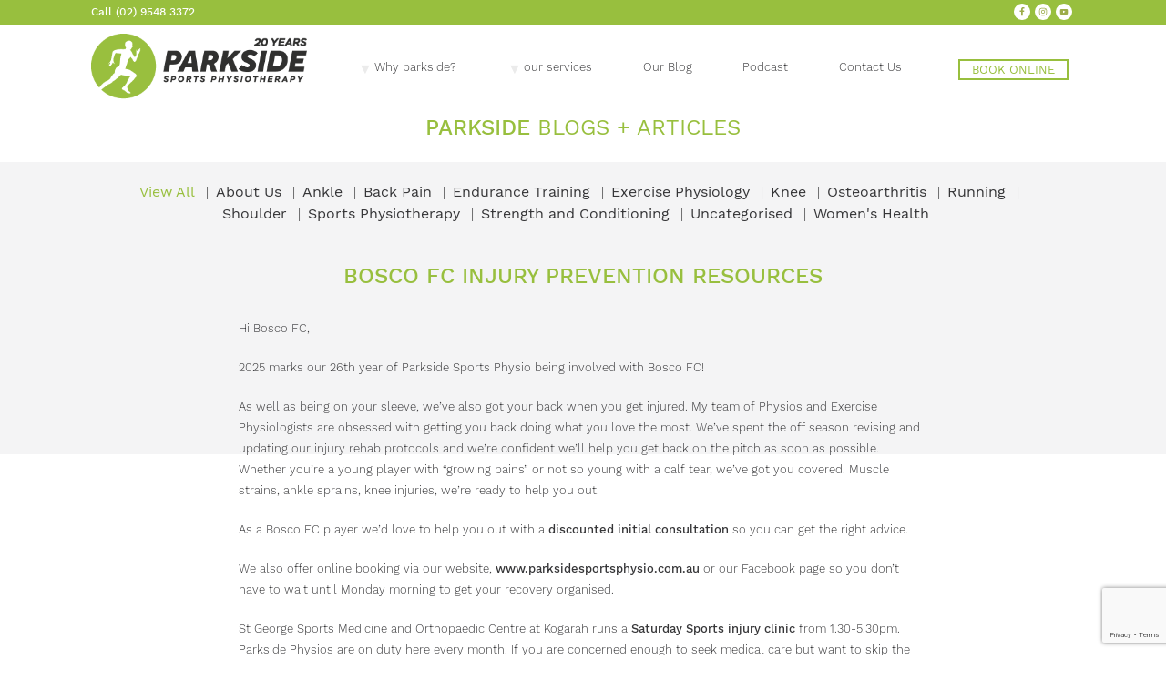

--- FILE ---
content_type: text/html; charset=UTF-8
request_url: https://parksidesportsphysio.com.au/bosco-fc/
body_size: 10981
content:
<!doctype html>
<html lang="en-AU">
<head>
	<meta charset="UTF-8">
	<meta name="viewport" content="width=device-width, initial-scale=1">
	<link rel="profile" href="https://gmpg.org/xfn/11">

	<title>Bosco FC Injury Prevention Resources &#8211; Parkside Sports Physiotherapy</title>
<meta name='robots' content='max-image-preview:large' />
		<style>img:is([sizes="auto" i], [sizes^="auto," i]) { contain-intrinsic-size: 3000px 1500px }</style>
		<link rel="alternate" type="application/rss+xml" title="Parkside Sports Physiotherapy &raquo; Feed" href="https://parksidesportsphysio.com.au/feed/" />
<link rel="alternate" type="application/rss+xml" title="Parkside Sports Physiotherapy &raquo; Comments Feed" href="https://parksidesportsphysio.com.au/comments/feed/" />
<script>
window._wpemojiSettings = {"baseUrl":"https:\/\/s.w.org\/images\/core\/emoji\/15.0.3\/72x72\/","ext":".png","svgUrl":"https:\/\/s.w.org\/images\/core\/emoji\/15.0.3\/svg\/","svgExt":".svg","source":{"concatemoji":"https:\/\/parksidesportsphysio.com.au\/wp-includes\/js\/wp-emoji-release.min.js?ver=6.6.4"}};
/*! This file is auto-generated */
!function(i,n){var o,s,e;function c(e){try{var t={supportTests:e,timestamp:(new Date).valueOf()};sessionStorage.setItem(o,JSON.stringify(t))}catch(e){}}function p(e,t,n){e.clearRect(0,0,e.canvas.width,e.canvas.height),e.fillText(t,0,0);var t=new Uint32Array(e.getImageData(0,0,e.canvas.width,e.canvas.height).data),r=(e.clearRect(0,0,e.canvas.width,e.canvas.height),e.fillText(n,0,0),new Uint32Array(e.getImageData(0,0,e.canvas.width,e.canvas.height).data));return t.every(function(e,t){return e===r[t]})}function u(e,t,n){switch(t){case"flag":return n(e,"\ud83c\udff3\ufe0f\u200d\u26a7\ufe0f","\ud83c\udff3\ufe0f\u200b\u26a7\ufe0f")?!1:!n(e,"\ud83c\uddfa\ud83c\uddf3","\ud83c\uddfa\u200b\ud83c\uddf3")&&!n(e,"\ud83c\udff4\udb40\udc67\udb40\udc62\udb40\udc65\udb40\udc6e\udb40\udc67\udb40\udc7f","\ud83c\udff4\u200b\udb40\udc67\u200b\udb40\udc62\u200b\udb40\udc65\u200b\udb40\udc6e\u200b\udb40\udc67\u200b\udb40\udc7f");case"emoji":return!n(e,"\ud83d\udc26\u200d\u2b1b","\ud83d\udc26\u200b\u2b1b")}return!1}function f(e,t,n){var r="undefined"!=typeof WorkerGlobalScope&&self instanceof WorkerGlobalScope?new OffscreenCanvas(300,150):i.createElement("canvas"),a=r.getContext("2d",{willReadFrequently:!0}),o=(a.textBaseline="top",a.font="600 32px Arial",{});return e.forEach(function(e){o[e]=t(a,e,n)}),o}function t(e){var t=i.createElement("script");t.src=e,t.defer=!0,i.head.appendChild(t)}"undefined"!=typeof Promise&&(o="wpEmojiSettingsSupports",s=["flag","emoji"],n.supports={everything:!0,everythingExceptFlag:!0},e=new Promise(function(e){i.addEventListener("DOMContentLoaded",e,{once:!0})}),new Promise(function(t){var n=function(){try{var e=JSON.parse(sessionStorage.getItem(o));if("object"==typeof e&&"number"==typeof e.timestamp&&(new Date).valueOf()<e.timestamp+604800&&"object"==typeof e.supportTests)return e.supportTests}catch(e){}return null}();if(!n){if("undefined"!=typeof Worker&&"undefined"!=typeof OffscreenCanvas&&"undefined"!=typeof URL&&URL.createObjectURL&&"undefined"!=typeof Blob)try{var e="postMessage("+f.toString()+"("+[JSON.stringify(s),u.toString(),p.toString()].join(",")+"));",r=new Blob([e],{type:"text/javascript"}),a=new Worker(URL.createObjectURL(r),{name:"wpTestEmojiSupports"});return void(a.onmessage=function(e){c(n=e.data),a.terminate(),t(n)})}catch(e){}c(n=f(s,u,p))}t(n)}).then(function(e){for(var t in e)n.supports[t]=e[t],n.supports.everything=n.supports.everything&&n.supports[t],"flag"!==t&&(n.supports.everythingExceptFlag=n.supports.everythingExceptFlag&&n.supports[t]);n.supports.everythingExceptFlag=n.supports.everythingExceptFlag&&!n.supports.flag,n.DOMReady=!1,n.readyCallback=function(){n.DOMReady=!0}}).then(function(){return e}).then(function(){var e;n.supports.everything||(n.readyCallback(),(e=n.source||{}).concatemoji?t(e.concatemoji):e.wpemoji&&e.twemoji&&(t(e.twemoji),t(e.wpemoji)))}))}((window,document),window._wpemojiSettings);
</script>
<style id='wp-emoji-styles-inline-css'>

	img.wp-smiley, img.emoji {
		display: inline !important;
		border: none !important;
		box-shadow: none !important;
		height: 1em !important;
		width: 1em !important;
		margin: 0 0.07em !important;
		vertical-align: -0.1em !important;
		background: none !important;
		padding: 0 !important;
	}
</style>
<link rel='stylesheet' id='wp-block-library-css' href='https://parksidesportsphysio.com.au/wp-includes/css/dist/block-library/style.min.css?ver=6.6.4' media='all' />
<style id='classic-theme-styles-inline-css'>
/*! This file is auto-generated */
.wp-block-button__link{color:#fff;background-color:#32373c;border-radius:9999px;box-shadow:none;text-decoration:none;padding:calc(.667em + 2px) calc(1.333em + 2px);font-size:1.125em}.wp-block-file__button{background:#32373c;color:#fff;text-decoration:none}
</style>
<style id='global-styles-inline-css'>
:root{--wp--preset--aspect-ratio--square: 1;--wp--preset--aspect-ratio--4-3: 4/3;--wp--preset--aspect-ratio--3-4: 3/4;--wp--preset--aspect-ratio--3-2: 3/2;--wp--preset--aspect-ratio--2-3: 2/3;--wp--preset--aspect-ratio--16-9: 16/9;--wp--preset--aspect-ratio--9-16: 9/16;--wp--preset--color--black: #000000;--wp--preset--color--cyan-bluish-gray: #abb8c3;--wp--preset--color--white: #ffffff;--wp--preset--color--pale-pink: #f78da7;--wp--preset--color--vivid-red: #cf2e2e;--wp--preset--color--luminous-vivid-orange: #ff6900;--wp--preset--color--luminous-vivid-amber: #fcb900;--wp--preset--color--light-green-cyan: #7bdcb5;--wp--preset--color--vivid-green-cyan: #00d084;--wp--preset--color--pale-cyan-blue: #8ed1fc;--wp--preset--color--vivid-cyan-blue: #0693e3;--wp--preset--color--vivid-purple: #9b51e0;--wp--preset--gradient--vivid-cyan-blue-to-vivid-purple: linear-gradient(135deg,rgba(6,147,227,1) 0%,rgb(155,81,224) 100%);--wp--preset--gradient--light-green-cyan-to-vivid-green-cyan: linear-gradient(135deg,rgb(122,220,180) 0%,rgb(0,208,130) 100%);--wp--preset--gradient--luminous-vivid-amber-to-luminous-vivid-orange: linear-gradient(135deg,rgba(252,185,0,1) 0%,rgba(255,105,0,1) 100%);--wp--preset--gradient--luminous-vivid-orange-to-vivid-red: linear-gradient(135deg,rgba(255,105,0,1) 0%,rgb(207,46,46) 100%);--wp--preset--gradient--very-light-gray-to-cyan-bluish-gray: linear-gradient(135deg,rgb(238,238,238) 0%,rgb(169,184,195) 100%);--wp--preset--gradient--cool-to-warm-spectrum: linear-gradient(135deg,rgb(74,234,220) 0%,rgb(151,120,209) 20%,rgb(207,42,186) 40%,rgb(238,44,130) 60%,rgb(251,105,98) 80%,rgb(254,248,76) 100%);--wp--preset--gradient--blush-light-purple: linear-gradient(135deg,rgb(255,206,236) 0%,rgb(152,150,240) 100%);--wp--preset--gradient--blush-bordeaux: linear-gradient(135deg,rgb(254,205,165) 0%,rgb(254,45,45) 50%,rgb(107,0,62) 100%);--wp--preset--gradient--luminous-dusk: linear-gradient(135deg,rgb(255,203,112) 0%,rgb(199,81,192) 50%,rgb(65,88,208) 100%);--wp--preset--gradient--pale-ocean: linear-gradient(135deg,rgb(255,245,203) 0%,rgb(182,227,212) 50%,rgb(51,167,181) 100%);--wp--preset--gradient--electric-grass: linear-gradient(135deg,rgb(202,248,128) 0%,rgb(113,206,126) 100%);--wp--preset--gradient--midnight: linear-gradient(135deg,rgb(2,3,129) 0%,rgb(40,116,252) 100%);--wp--preset--font-size--small: 13px;--wp--preset--font-size--medium: 20px;--wp--preset--font-size--large: 36px;--wp--preset--font-size--x-large: 42px;--wp--preset--spacing--20: 0.44rem;--wp--preset--spacing--30: 0.67rem;--wp--preset--spacing--40: 1rem;--wp--preset--spacing--50: 1.5rem;--wp--preset--spacing--60: 2.25rem;--wp--preset--spacing--70: 3.38rem;--wp--preset--spacing--80: 5.06rem;--wp--preset--shadow--natural: 6px 6px 9px rgba(0, 0, 0, 0.2);--wp--preset--shadow--deep: 12px 12px 50px rgba(0, 0, 0, 0.4);--wp--preset--shadow--sharp: 6px 6px 0px rgba(0, 0, 0, 0.2);--wp--preset--shadow--outlined: 6px 6px 0px -3px rgba(255, 255, 255, 1), 6px 6px rgba(0, 0, 0, 1);--wp--preset--shadow--crisp: 6px 6px 0px rgba(0, 0, 0, 1);}:where(.is-layout-flex){gap: 0.5em;}:where(.is-layout-grid){gap: 0.5em;}body .is-layout-flex{display: flex;}.is-layout-flex{flex-wrap: wrap;align-items: center;}.is-layout-flex > :is(*, div){margin: 0;}body .is-layout-grid{display: grid;}.is-layout-grid > :is(*, div){margin: 0;}:where(.wp-block-columns.is-layout-flex){gap: 2em;}:where(.wp-block-columns.is-layout-grid){gap: 2em;}:where(.wp-block-post-template.is-layout-flex){gap: 1.25em;}:where(.wp-block-post-template.is-layout-grid){gap: 1.25em;}.has-black-color{color: var(--wp--preset--color--black) !important;}.has-cyan-bluish-gray-color{color: var(--wp--preset--color--cyan-bluish-gray) !important;}.has-white-color{color: var(--wp--preset--color--white) !important;}.has-pale-pink-color{color: var(--wp--preset--color--pale-pink) !important;}.has-vivid-red-color{color: var(--wp--preset--color--vivid-red) !important;}.has-luminous-vivid-orange-color{color: var(--wp--preset--color--luminous-vivid-orange) !important;}.has-luminous-vivid-amber-color{color: var(--wp--preset--color--luminous-vivid-amber) !important;}.has-light-green-cyan-color{color: var(--wp--preset--color--light-green-cyan) !important;}.has-vivid-green-cyan-color{color: var(--wp--preset--color--vivid-green-cyan) !important;}.has-pale-cyan-blue-color{color: var(--wp--preset--color--pale-cyan-blue) !important;}.has-vivid-cyan-blue-color{color: var(--wp--preset--color--vivid-cyan-blue) !important;}.has-vivid-purple-color{color: var(--wp--preset--color--vivid-purple) !important;}.has-black-background-color{background-color: var(--wp--preset--color--black) !important;}.has-cyan-bluish-gray-background-color{background-color: var(--wp--preset--color--cyan-bluish-gray) !important;}.has-white-background-color{background-color: var(--wp--preset--color--white) !important;}.has-pale-pink-background-color{background-color: var(--wp--preset--color--pale-pink) !important;}.has-vivid-red-background-color{background-color: var(--wp--preset--color--vivid-red) !important;}.has-luminous-vivid-orange-background-color{background-color: var(--wp--preset--color--luminous-vivid-orange) !important;}.has-luminous-vivid-amber-background-color{background-color: var(--wp--preset--color--luminous-vivid-amber) !important;}.has-light-green-cyan-background-color{background-color: var(--wp--preset--color--light-green-cyan) !important;}.has-vivid-green-cyan-background-color{background-color: var(--wp--preset--color--vivid-green-cyan) !important;}.has-pale-cyan-blue-background-color{background-color: var(--wp--preset--color--pale-cyan-blue) !important;}.has-vivid-cyan-blue-background-color{background-color: var(--wp--preset--color--vivid-cyan-blue) !important;}.has-vivid-purple-background-color{background-color: var(--wp--preset--color--vivid-purple) !important;}.has-black-border-color{border-color: var(--wp--preset--color--black) !important;}.has-cyan-bluish-gray-border-color{border-color: var(--wp--preset--color--cyan-bluish-gray) !important;}.has-white-border-color{border-color: var(--wp--preset--color--white) !important;}.has-pale-pink-border-color{border-color: var(--wp--preset--color--pale-pink) !important;}.has-vivid-red-border-color{border-color: var(--wp--preset--color--vivid-red) !important;}.has-luminous-vivid-orange-border-color{border-color: var(--wp--preset--color--luminous-vivid-orange) !important;}.has-luminous-vivid-amber-border-color{border-color: var(--wp--preset--color--luminous-vivid-amber) !important;}.has-light-green-cyan-border-color{border-color: var(--wp--preset--color--light-green-cyan) !important;}.has-vivid-green-cyan-border-color{border-color: var(--wp--preset--color--vivid-green-cyan) !important;}.has-pale-cyan-blue-border-color{border-color: var(--wp--preset--color--pale-cyan-blue) !important;}.has-vivid-cyan-blue-border-color{border-color: var(--wp--preset--color--vivid-cyan-blue) !important;}.has-vivid-purple-border-color{border-color: var(--wp--preset--color--vivid-purple) !important;}.has-vivid-cyan-blue-to-vivid-purple-gradient-background{background: var(--wp--preset--gradient--vivid-cyan-blue-to-vivid-purple) !important;}.has-light-green-cyan-to-vivid-green-cyan-gradient-background{background: var(--wp--preset--gradient--light-green-cyan-to-vivid-green-cyan) !important;}.has-luminous-vivid-amber-to-luminous-vivid-orange-gradient-background{background: var(--wp--preset--gradient--luminous-vivid-amber-to-luminous-vivid-orange) !important;}.has-luminous-vivid-orange-to-vivid-red-gradient-background{background: var(--wp--preset--gradient--luminous-vivid-orange-to-vivid-red) !important;}.has-very-light-gray-to-cyan-bluish-gray-gradient-background{background: var(--wp--preset--gradient--very-light-gray-to-cyan-bluish-gray) !important;}.has-cool-to-warm-spectrum-gradient-background{background: var(--wp--preset--gradient--cool-to-warm-spectrum) !important;}.has-blush-light-purple-gradient-background{background: var(--wp--preset--gradient--blush-light-purple) !important;}.has-blush-bordeaux-gradient-background{background: var(--wp--preset--gradient--blush-bordeaux) !important;}.has-luminous-dusk-gradient-background{background: var(--wp--preset--gradient--luminous-dusk) !important;}.has-pale-ocean-gradient-background{background: var(--wp--preset--gradient--pale-ocean) !important;}.has-electric-grass-gradient-background{background: var(--wp--preset--gradient--electric-grass) !important;}.has-midnight-gradient-background{background: var(--wp--preset--gradient--midnight) !important;}.has-small-font-size{font-size: var(--wp--preset--font-size--small) !important;}.has-medium-font-size{font-size: var(--wp--preset--font-size--medium) !important;}.has-large-font-size{font-size: var(--wp--preset--font-size--large) !important;}.has-x-large-font-size{font-size: var(--wp--preset--font-size--x-large) !important;}
:where(.wp-block-post-template.is-layout-flex){gap: 1.25em;}:where(.wp-block-post-template.is-layout-grid){gap: 1.25em;}
:where(.wp-block-columns.is-layout-flex){gap: 2em;}:where(.wp-block-columns.is-layout-grid){gap: 2em;}
:root :where(.wp-block-pullquote){font-size: 1.5em;line-height: 1.6;}
</style>
<link rel='stylesheet' id='contact-form-7-css' href='https://parksidesportsphysio.com.au/wp-content/plugins/contact-form-7/includes/css/styles.css?ver=6.0.6' media='all' />
<link rel='stylesheet' id='par2020-style-css' href='https://parksidesportsphysio.com.au/wp-content/themes/par2020/style.css?ver=1.0.0' media='all' />
<link rel='stylesheet' id='par2020-fonts-css-css' href='https://parksidesportsphysio.com.au/wp-content/themes/par2020/fonts/fonts.css?ver=6.6.4' media='all' />
<link rel='stylesheet' id='fancybox-css' href='https://parksidesportsphysio.com.au/wp-content/plugins/easy-fancybox/fancybox/1.5.4/jquery.fancybox.min.css?ver=6.6.4' media='screen' />
<script src="https://parksidesportsphysio.com.au/wp-includes/js/jquery/jquery.min.js?ver=3.7.1" id="jquery-core-js"></script>
<script src="https://parksidesportsphysio.com.au/wp-includes/js/jquery/jquery-migrate.min.js?ver=3.4.1" id="jquery-migrate-js"></script>
<link rel="https://api.w.org/" href="https://parksidesportsphysio.com.au/wp-json/" /><link rel="alternate" title="JSON" type="application/json" href="https://parksidesportsphysio.com.au/wp-json/wp/v2/posts/14802" /><link rel="EditURI" type="application/rsd+xml" title="RSD" href="https://parksidesportsphysio.com.au/xmlrpc.php?rsd" />
<meta name="generator" content="WordPress 6.6.4" />
<link rel="canonical" href="https://parksidesportsphysio.com.au/bosco-fc/" />
<link rel='shortlink' href='https://parksidesportsphysio.com.au/?p=14802' />
<link rel="alternate" title="oEmbed (JSON)" type="application/json+oembed" href="https://parksidesportsphysio.com.au/wp-json/oembed/1.0/embed?url=https%3A%2F%2Fparksidesportsphysio.com.au%2Fbosco-fc%2F" />
<link rel="alternate" title="oEmbed (XML)" type="text/xml+oembed" href="https://parksidesportsphysio.com.au/wp-json/oembed/1.0/embed?url=https%3A%2F%2Fparksidesportsphysio.com.au%2Fbosco-fc%2F&#038;format=xml" />
		<meta property="fb:pages" content="164998660178240" />
					<meta property="ia:markup_url" content="https://parksidesportsphysio.com.au/bosco-fc/?ia_markup=1" />
			<!-- Facebook Pixel Code -->
<script>
!function(f,b,e,v,n,t,s)
{if(f.fbq)return;n=f.fbq=function(){n.callMethod?
n.callMethod.apply(n,arguments):n.queue.push(arguments)};
if(!f._fbq)f._fbq=n;n.push=n;n.loaded=!0;n.version='2.0';
n.queue=[];t=b.createElement(e);t.async=!0;
t.src=v;s=b.getElementsByTagName(e)[0];
s.parentNode.insertBefore(t,s)}(window,document,'script',
'https://connect.facebook.net/en_US/fbevents.js');
fbq('init', '1149168835188819'); 
fbq('track', 'PageView');
</script>
<noscript>
<img height="1" width="1"
src="https://www.facebook.com/tr?id=1149168835188819&ev=PageView
&noscript=1"/>
</noscript>
<!-- End Facebook Pixel Code -->

<!-- Google Tag Manager -->
<script>(function(w,d,s,l,i){w[l]=w[l]||[];w[l].push({'gtm.start':
new Date().getTime(),event:'gtm.js'});var f=d.getElementsByTagName(s)[0],
j=d.createElement(s),dl=l!='dataLayer'?'&l='+l:'';j.async=true;j.src=
'https://www.googletagmanager.com/gtm.js?id='+i+dl;f.parentNode.insertBefore(j,f);
})(window,document,'script','dataLayer','GTM-N2SKPJGB');</script>
<!-- End Google Tag Manager -->		<style type="text/css">
					.site-title,
			.site-description {
				position: absolute;
				clip: rect(1px, 1px, 1px, 1px);
				}
					</style>
		<link rel="icon" href="https://parksidesportsphysio.com.au/wp-content/uploads/cropped-Untitled-design-1-32x32.png" sizes="32x32" />
<link rel="icon" href="https://parksidesportsphysio.com.au/wp-content/uploads/cropped-Untitled-design-1-192x192.png" sizes="192x192" />
<link rel="apple-touch-icon" href="https://parksidesportsphysio.com.au/wp-content/uploads/cropped-Untitled-design-1-180x180.png" />
<meta name="msapplication-TileImage" content="https://parksidesportsphysio.com.au/wp-content/uploads/cropped-Untitled-design-1-270x270.png" />
	<meta property="fb:pages" content="164998660178240" />
	<meta name="facebook-domain-verification" content="kien7vqxvixqvipx0p800uykjirmd6" />
</head>

<body class="post-template-default single single-post postid-14802 single-format-standard wp-custom-logo metaslider-plugin no-sidebar">
<script>
	(function(i,s,o,g,r,a,m){i['GoogleAnalyticsObject']=r;i[r]=i[r]||function(){
	(i[r].q=i[r].q||[]).push(arguments)},i[r].l=1*new Date();a=s.createElement(o),
	m=s.getElementsByTagName(o)[0];a.async=1;a.src=g;m.parentNode.insertBefore(a,m)
	})(window,document,'script','https://www.google-analytics.com/analytics.js','ga');

	ga('create', 'UA-10274825-1', 'auto');
	ga('send', 'pageview');

</script><!-- Google Tag Manager (noscript) -->
<noscript><iframe src="https://www.googletagmanager.com/ns.html?id=GTM-N2SKPJGB"
height="0" width="0" style="display:none;visibility:hidden"></iframe></noscript>
<!-- End Google Tag Manager (noscript) --><div id="page" class="site">
	<a class="skip-link screen-reader-text" href="#primary">Skip to content</a>

	<header id="masthead" class="site-header">
		<div class="site-topper">
			<div class="site-phone"><!-- Phone Number -->			<div class="textwidget"><p><a href="tel:0295483372">Call (02) 9548 3372</a></p>
</div>
		</div>			<div class="site-social"><!-- Social Menu --><div class="menu-social-container"><ul id="menu-social" class="menu"><li class="menu-item menu-item-type-custom menu-item-object-custom menu-item-23"><a target="_blank" rel="noopener" href="https://www.facebook.com/ParksideSportsPhysio/">Facebook</a></li>
<li class="menu-item menu-item-type-custom menu-item-object-custom menu-item-25"><a href="https://www.instagram.com/parksidesportsphysio/">Instagram</a></li>
<li class="menu-item menu-item-type-custom menu-item-object-custom menu-item-13963"><a target="_blank" rel="noopener" href="https://www.youtube.com/channel/UCJGbnG0kM6XFap6PlFxEo0A">You Tube</a></li>
<li class="mobile-only menu-item menu-item-type-custom menu-item-object-custom menu-item-26"><a target="_blank" rel="noopener" href="mailto:info@parksidesportsphysio.com.au">Email</a></li>
<li class="mobile-only menu-item menu-item-type-custom menu-item-object-custom menu-item-13964"><a target="_blank" rel="noopener" href="tel:0295483372">Phone</a></li>
</ul></div></div>		</div>
		<div id="fixed" class="site-nav container">
			<div class="site-branding">
				<a href="https://parksidesportsphysio.com.au/" class="custom-logo-link" rel="home"><img width="354" height="109" src="https://parksidesportsphysio.com.au/wp-content/uploads/parkside-sports-physio-logo-20-years.png" class="custom-logo" alt="Parkside Sports Physio 20 Years Logo" decoding="async" srcset="https://parksidesportsphysio.com.au/wp-content/uploads/parkside-sports-physio-logo-20-years.png 354w, https://parksidesportsphysio.com.au/wp-content/uploads/parkside-sports-physio-logo-20-years-300x92.png 300w" sizes="(max-width: 354px) 100vw, 354px" /></a>					<p class="site-title"><a href="https://parksidesportsphysio.com.au/" rel="home">Parkside Sports Physiotherapy</a></p>
										<p class="site-description">We help active people get back to doing what they love</p>
							</div><!-- .site-branding -->

			<nav id="site-navigation" class="main-navigation">
						<button class="menu-toggle" aria-controls="primary-menu" aria-expanded="false"><span class="screen-reader-text">Main Menu</span></button>
				<div class="menu-top-menu-container"><ul id="primary-menu" class="menu"><li class="menu-item menu-item-type-post_type menu-item-object-page menu-item-has-children menu-item-39"><a href="https://parksidesportsphysio.com.au/why-parkside/">Why parkside?</a>
<ul class="sub-menu">
	<li class="menu-item menu-item-type-post_type menu-item-object-page menu-item-42"><a href="https://parksidesportsphysio.com.au/our-team/">Our Team</a></li>
	<li class="menu-item menu-item-type-post_type menu-item-object-page menu-item-14142"><a href="https://parksidesportsphysio.com.au/our-core-values/">Our Core Values</a></li>
	<li class="menu-item menu-item-type-post_type menu-item-object-page menu-item-41"><a href="https://parksidesportsphysio.com.au/why-parkside/are-you-our-ideal-client/">Ideal Client</a></li>
	<li class="menu-item menu-item-type-post_type menu-item-object-page menu-item-40"><a href="https://parksidesportsphysio.com.au/why-parkside/read-our-faqs/">FAQ&#8217;S</a></li>
</ul>
</li>
<li class="menu-item menu-item-type-post_type menu-item-object-page menu-item-has-children menu-item-43"><a href="https://parksidesportsphysio.com.au/physio-services/">our services</a>
<ul class="sub-menu">
	<li class="strong menu-item menu-item-type-post_type menu-item-object-page menu-item-14109"><a href="https://parksidesportsphysio.com.au/physio-services/">Physiotherapy</a></li>
	<li class="menu-item menu-item-type-custom menu-item-object-custom menu-item-14116"><a href="https://parksidesportsphysio.com.au/physio-services#sports-injuries">Sports Injuries</a></li>
	<li class="menu-item menu-item-type-custom menu-item-object-custom menu-item-14117"><a href="https://parksidesportsphysio.com.au/physio-services#back-and-neck-pain">Back and Neck pain</a></li>
	<li class="menu-item menu-item-type-custom menu-item-object-custom menu-item-14118"><a href="https://parksidesportsphysio.com.au/physio-services#osteoarthritis">Osteoarthritis</a></li>
	<li class="menu-item menu-item-type-custom menu-item-object-custom menu-item-14119"><a href="https://parksidesportsphysio.com.au/physio-services#hydrotherapy">Hydrotherapy/Home Visits</a></li>
	<li class="menu-item menu-item-type-custom menu-item-object-custom menu-item-14120"><a href="https://parksidesportsphysio.com.au/physio-services#surgical-rehab">Surgical Rehab</a></li>
	<li class="strong menu-item menu-item-type-post_type menu-item-object-page menu-item-11778"><a href="https://parksidesportsphysio.com.au/exercisephysiology/">Exercise Physiology</a></li>
	<li class="menu-item menu-item-type-post_type menu-item-object-page menu-item-14283"><a href="https://parksidesportsphysio.com.au/type-2-diabetes/">Diabetes</a></li>
	<li class="menu-item menu-item-type-post_type menu-item-object-page menu-item-14245"><a href="https://parksidesportsphysio.com.au/what-is-osteoporosis/">What is Osteoporosis?</a></li>
	<li class="menu-item menu-item-type-post_type menu-item-object-page menu-item-14152"><a href="https://parksidesportsphysio.com.au/exercisephysiology/">Cardiovascular Rehab</a></li>
	<li class="menu-item menu-item-type-post_type menu-item-object-page menu-item-14154"><a href="https://parksidesportsphysio.com.au/exercisephysiology/">Neurological Rehab</a></li>
	<li class="menu-item menu-item-type-post_type menu-item-object-page menu-item-14153"><a href="https://parksidesportsphysio.com.au/exercisephysiology/">Injury rehabilitation</a></li>
</ul>
</li>
<li class="menu-item menu-item-type-post_type menu-item-object-page current_page_parent menu-item-20"><a href="https://parksidesportsphysio.com.au/blog/">Our Blog</a></li>
<li class="menu-item menu-item-type-post_type menu-item-object-page menu-item-14206"><a href="https://parksidesportsphysio.com.au/podcastmatt-mcewan-podcast/">Podcast</a></li>
<li class="menu-item menu-item-type-post_type menu-item-object-page menu-item-21"><a href="https://parksidesportsphysio.com.au/contact/">Contact Us</a></li>
</ul></div>			</nav><!-- #site-navigation -->
			<div class="site-cta"><!-- Book Now Button Text and Link -->			<div class="textwidget"><p><a href="https://book.nookal.com/bookings/book/4c9beEe7-A0dE-9e9E-b674-cDdB13ebcEb7/location/MBSUW" target="_blank" rel="noopener">Book Online</a></p>
</div>
		</div>		</div><!-- .container -->
	</header><!-- #masthead -->



	<main id="primary" class="site-main">

		<h2 class="section-title"><strong>Parkside</strong> Blogs + Articles</h2>

		<ul class="cat-list container">
			<li class='cat-item-all'><a href='https://parksidesportsphysio.com.au/blog/'>View All</a></li>	<li class="cat-item cat-item-34"><a href="https://parksidesportsphysio.com.au/category/about-us/">About Us</a>
</li>
	<li class="cat-item cat-item-24"><a href="https://parksidesportsphysio.com.au/category/ankle/">Ankle</a>
</li>
	<li class="cat-item cat-item-10"><a href="https://parksidesportsphysio.com.au/category/back-pain/">Back Pain</a>
</li>
	<li class="cat-item cat-item-11"><a href="https://parksidesportsphysio.com.au/category/endurance-training/">Endurance Training</a>
</li>
	<li class="cat-item cat-item-32"><a href="https://parksidesportsphysio.com.au/category/exercise-physiology/">Exercise Physiology</a>
</li>
	<li class="cat-item cat-item-33"><a href="https://parksidesportsphysio.com.au/category/knee/">Knee</a>
</li>
	<li class="cat-item cat-item-23"><a href="https://parksidesportsphysio.com.au/category/osteoarthritis/">Osteoarthritis</a>
</li>
	<li class="cat-item cat-item-21"><a href="https://parksidesportsphysio.com.au/category/running/">Running</a>
</li>
	<li class="cat-item cat-item-26"><a href="https://parksidesportsphysio.com.au/category/shoulder/">Shoulder</a>
</li>
	<li class="cat-item cat-item-8"><a href="https://parksidesportsphysio.com.au/category/sports-physiotherapy/">Sports Physiotherapy</a>
</li>
	<li class="cat-item cat-item-31"><a href="https://parksidesportsphysio.com.au/category/strength-and-conditioning/">Strength and Conditioning</a>
</li>
	<li class="cat-item cat-item-1"><a href="https://parksidesportsphysio.com.au/category/uncategorised/">Uncategorised</a>
</li>
	<li class="cat-item cat-item-29"><a href="https://parksidesportsphysio.com.au/category/womens-health/">Women&#039;s Health</a>
</li>
 
	    </ul>
         <div class="loop"> 

		<article id="post-14802" class="post-14802 post type-post status-publish format-standard hentry category-sports-physiotherapy category-uncategorised">
		<div class="post-text">
		<header class="entry-header">
			<h1 class="entry-title">Bosco FC Injury Prevention Resources</h1>				<div class="entry-meta screen-reader-text">
					<span class="posted-on">Posted on <a href="https://parksidesportsphysio.com.au/bosco-fc/" rel="bookmark"><time class="entry-date published" datetime="2024-04-03T16:17:21+11:00">April 3, 2024</time><time class="updated" datetime="2026-01-09T10:04:23+11:00">January 9, 2026</time></a></span><span class="byline"> by <span class="author vcard"><a class="url fn n" href="https://parksidesportsphysio.com.au/author/admin-matt/">Matt McEwan</a></span></span>				</div><!-- .entry-meta -->
					</header><!-- .entry-header -->

	
		<div class="entry-content">
			<p>Hi Bosco FC,</p>
<p>2025 marks our 26th year of Parkside Sports Physio being involved with Bosco FC!</p>
<p>As well as being on your sleeve, we’ve also got your back when you get injured. My team of Physios and Exercise Physiologists are obsessed with getting you back doing what you love the most. We’ve spent the off season revising and updating our injury rehab protocols and we’re confident we’ll help you get back on the pitch as soon as possible. Whether you’re a young player with “growing pains” or not so young with a calf tear, we’ve got you covered. Muscle strains, ankle sprains, knee injuries, we’re ready to help you out.</p>
<p>As a Bosco FC player we’d love to help you out with a <strong>discounted initial consultation</strong> so you can get the right advice.</p>
<p>We also offer online booking via our website, <strong><a href="https://book.nookal.com/bookings/book/4c9beEe7-A0dE-9e9E-b674-cDdB13ebcEb7/location/MBSUW">www.parksidesportsphysio.com.au</a></strong> or our Facebook page so you don’t have to wait until Monday morning to get your recovery organised.</p>
<p>St George Sports Medicine and Orthopaedic Centre at Kogarah runs a <strong><a href="https://www.stgeorgesportsmed.com.au/services/weekend-injury-clinic/">Saturday Sports injury clinic</a> </strong>from 1.30-5.30pm. Parkside Physios are on duty here every month. If you are concerned enough to seek medical care but want to skip the Emergency department at our local hospitals this could be a good option. For a fee you see a Doctor, have access to imaging and immediate management of your injury, including an on-call surgeon. Phone 8537 3100 for an appointment</p>
<p><a href="https://southernsportsmedicineclinic.com.au/">Southern Sports Medicine Clinic</a> at Sutherland are a trusted clinic for Sports Physician assessment and management of sporting injuries. Dr Paul Annett is a well respected, experienced Sports Physician and he can be seen with a GP referral. Alternatively Dr Scott Janes, a Sports Medicine Registrar can be seen without a referral.</p>
<p>Hope you have a great 2025 season and don&#8217;t need our services!</p>
<p>Matt McEwan</p>
<h2></h2>
<h2>Football Australia Perform+ Posters (PDF)</h2>
<p><a href="https://www.footballaustralia.com.au/sites/ffa/files/2021-03/Football%20Australia%20Perform%2B%20%28Abridged%29.pdf" target="_blank" rel="noopener">Warm Up</a></p>
<p><a href="https://www.footballaustralia.com.au/sites/ffa/files/2021-03/Football%20Australia%20Perform%2B%20%28Performance%20and%20Cool%20Down%29.pdf" target="_blank" rel="noopener">Performance and Injury Prevention Exercises</a></p>
<p><a href="https://www.footballaustralia.com.au/sites/ffa/files/2021-03/Football%20Australia%20Fundamentals%2B.pdf" target="_blank" rel="noopener">Fundamentals (5-13 years old)</a></p>
<h2></h2>
<h2>Blog Posts</h2>
<p><a href="https://parksidesportsphysio.com.au/injury-prevention-is-it-possible/" target="_blank" rel="noopener">Injury Prevention: Is it Possible?</a></p>
<p><a href="https://parksidesportsphysio.com.au/your-past-injury-predicts-your-future/" target="_blank" rel="noopener">Your Past (Injury) Predicts Your Future</a></p>
<p><a href="https://parksidesportsphysio.com.au/acl-tears-its-a-girl-thing/" target="_blank" rel="noopener">ACL Tears: It’s a Girl thing?</a></p>
<p><a href="https://parksidesportsphysio.com.au/dont-let-these-ankle-sprain-mistakes-cost-you-a-semi-finals-appearance/" target="_blank" rel="noopener">Don’t let these ankle sprain mistakes cost you a semi finals appearance!</a></p>
<p><a href="https://parksidesportsphysio.com.au/taking-aim-at-calf-strains/" target="_blank" rel="noopener">Taking aim at Calf Strains</a></p>
<p><a href="https://parksidesportsphysio.com.au/understanding-treating-and-preventing-hamstring-injuries-a-comprehensive-guide/" target="_blank" rel="noopener">Understanding, Treating, and Preventing Hamstring Injuries: A Comprehensive Guide</a></p>
<p><a href="https://parksidesportsphysio.com.au/are-you-strong-enough-for-winter-sport/" target="_blank" rel="noopener">Are You Strong Enough for Winter Sport?</a></p>
<p><a href="https://parksidesportsphysio.com.au/what-really-triggers-us-about-ankle-sprains/" target="_blank" rel="noopener">What really triggers a Physio about ankle sprains!</a></p>
<p>&nbsp;</p>
		</div><!-- .entry-content -->

		<footer class="entry-footer screen-reader-text">
			<span class="cat-links">Posted in <a href="https://parksidesportsphysio.com.au/category/sports-physiotherapy/" rel="category tag">Sports Physiotherapy</a>, <a href="https://parksidesportsphysio.com.au/category/uncategorised/" rel="category tag">Uncategorised</a></span>		</footer><!-- .entry-footer -->
	</div><!-- .post-text -->
</article><!-- #post-14802 -->
    </div>
	</main><!-- #main -->


	
	
	
		    
	<div class="related">
		<header class="section-header">
					<h2 class="section-title"><strong>Related</strong> Posts + Articles</h2> 
					</header>
		<div class="container">
						<article id="post-14863" class="grid-item post-14863 post type-post status-publish format-standard has-post-thumbnail hentry category-endurance-training category-running category-sports-physiotherapy category-uncategorised">
				<a class="post-thumbnail" href="https://parksidesportsphysio.com.au/new-year-resolutions-that-actually-stick-a-guide-for-the-busy-athlete/" aria-hidden="true" tabindex="-1">
					<img width="1132" height="560" src="https://parksidesportsphysio.com.au/wp-content/uploads/Blog-Featured-article-1.png" class="attachment-full size-full wp-post-image" alt="New Year Resolutions That Actually Stick: A Guide for the Busy Athlete" decoding="async" loading="lazy" srcset="https://parksidesportsphysio.com.au/wp-content/uploads/Blog-Featured-article-1.png 1132w, https://parksidesportsphysio.com.au/wp-content/uploads/Blog-Featured-article-1-300x148.png 300w, https://parksidesportsphysio.com.au/wp-content/uploads/Blog-Featured-article-1-1024x507.png 1024w, https://parksidesportsphysio.com.au/wp-content/uploads/Blog-Featured-article-1-768x380.png 768w" sizes="(max-width: 1132px) 100vw, 1132px" />				</a>
				<a class="theme-button" href="https://parksidesportsphysio.com.au/new-year-resolutions-that-actually-stick-a-guide-for-the-busy-athlete/" aria-hidden="true" tabindex="-1">
                New Year Resolutions That Actually Stick: A Guide for the Busy Athlete				</a>

            </article><!-- #post-14863 -->
        			<article id="post-14850" class="grid-item post-14850 post type-post status-publish format-standard has-post-thumbnail hentry category-endurance-training category-running category-sports-physiotherapy category-strength-and-conditioning">
				<a class="post-thumbnail" href="https://parksidesportsphysio.com.au/strength-training-for-runners-how-2-sessions-a-week-can-boost-performance-and-prevent-injuries/" aria-hidden="true" tabindex="-1">
					<img width="1132" height="560" src="https://parksidesportsphysio.com.au/wp-content/uploads/Copy-of-Blog-Featured-article-18.png" class="attachment-full size-full wp-post-image" alt="Strength Training for Runners: How 2 Sessions a Week Can Boost Performance and Prevent Injuries" decoding="async" loading="lazy" srcset="https://parksidesportsphysio.com.au/wp-content/uploads/Copy-of-Blog-Featured-article-18.png 1132w, https://parksidesportsphysio.com.au/wp-content/uploads/Copy-of-Blog-Featured-article-18-300x148.png 300w, https://parksidesportsphysio.com.au/wp-content/uploads/Copy-of-Blog-Featured-article-18-1024x507.png 1024w, https://parksidesportsphysio.com.au/wp-content/uploads/Copy-of-Blog-Featured-article-18-768x380.png 768w" sizes="(max-width: 1132px) 100vw, 1132px" />				</a>
				<a class="theme-button" href="https://parksidesportsphysio.com.au/strength-training-for-runners-how-2-sessions-a-week-can-boost-performance-and-prevent-injuries/" aria-hidden="true" tabindex="-1">
                Strength Training for Runners: How 2 Sessions a Week Can Boost Performance and Prevent Injuries				</a>

            </article><!-- #post-14850 -->
        			<article id="post-14741" class="grid-item post-14741 post type-post status-publish format-standard has-post-thumbnail hentry category-running category-sports-physiotherapy">
				<a class="post-thumbnail" href="https://parksidesportsphysio.com.au/understanding-treating-and-preventing-hamstring-injuries-a-comprehensive-guide/" aria-hidden="true" tabindex="-1">
					<img width="1132" height="560" src="https://parksidesportsphysio.com.au/wp-content/uploads/Shaylee-Hamstring-Featured-article.png" class="attachment-full size-full wp-post-image" alt="Understanding, Treating, and Preventing Hamstring Injuries: A Comprehensive Guide" decoding="async" loading="lazy" srcset="https://parksidesportsphysio.com.au/wp-content/uploads/Shaylee-Hamstring-Featured-article.png 1132w, https://parksidesportsphysio.com.au/wp-content/uploads/Shaylee-Hamstring-Featured-article-300x148.png 300w, https://parksidesportsphysio.com.au/wp-content/uploads/Shaylee-Hamstring-Featured-article-1024x507.png 1024w, https://parksidesportsphysio.com.au/wp-content/uploads/Shaylee-Hamstring-Featured-article-768x380.png 768w" sizes="(max-width: 1132px) 100vw, 1132px" />				</a>
				<a class="theme-button" href="https://parksidesportsphysio.com.au/understanding-treating-and-preventing-hamstring-injuries-a-comprehensive-guide/" aria-hidden="true" tabindex="-1">
                Understanding, Treating, and Preventing Hamstring Injuries: A Comprehensive Guide				</a>

            </article><!-- #post-14741 -->
        		</div>
		
			</div>

			
	<footer id="colophon" class="site-footer">
		<div class="site-info">
			<div class="info">
				<div class="footer-widget left"><h3 class="widget-title">Footer Logo</h3><a href="https://parksidesportsphysio.com.au/"><img width="356" height="110" src="https://parksidesportsphysio.com.au/wp-content/uploads/parkside-sports-physio-logo-20-years-reversed.png" class="image wp-image-13945  attachment-full size-full" alt="Parkside Sports Physio 20 Years Logo" style="max-width: 100%; height: auto;" decoding="async" loading="lazy" srcset="https://parksidesportsphysio.com.au/wp-content/uploads/parkside-sports-physio-logo-20-years-reversed.png 356w, https://parksidesportsphysio.com.au/wp-content/uploads/parkside-sports-physio-logo-20-years-reversed-300x93.png 300w" sizes="(max-width: 356px) 100vw, 356px" /></a></div><div class="footer-widget left"><h3 class="widget-title">Social Menu</h3><div class="menu-social-container"><ul id="menu-social-1" class="menu"><li class="menu-item menu-item-type-custom menu-item-object-custom menu-item-23"><a target="_blank" rel="noopener" href="https://www.facebook.com/ParksideSportsPhysio/">Facebook</a></li>
<li class="menu-item menu-item-type-custom menu-item-object-custom menu-item-25"><a href="https://www.instagram.com/parksidesportsphysio/">Instagram</a></li>
<li class="menu-item menu-item-type-custom menu-item-object-custom menu-item-13963"><a target="_blank" rel="noopener" href="https://www.youtube.com/channel/UCJGbnG0kM6XFap6PlFxEo0A">You Tube</a></li>
<li class="mobile-only menu-item menu-item-type-custom menu-item-object-custom menu-item-26"><a target="_blank" rel="noopener" href="mailto:info@parksidesportsphysio.com.au">Email</a></li>
<li class="mobile-only menu-item menu-item-type-custom menu-item-object-custom menu-item-13964"><a target="_blank" rel="noopener" href="tel:0295483372">Phone</a></li>
</ul></div></div><div class="footer-widget left"><h3 class="widget-title">Call Us</h3>			<div class="textwidget"><p><a href="tel:0295483372">(02) 9548 3372</a><br />
Shop 1, 39-41 Railway Parade<br />
Engadine NSW 2233<br />
<a href="mailto:admin@parksidesportsphysio.com.au">admin@parksidesportsphysio.com.au</a></p>
</div>
		</div>			</div>
			<div class="info">
				<div class="footer-widget middle"><h3 class="widget-title">Find Us</h3><a href="https://www.google.com.au/maps/place/Parkside+Sports+Physiotherapy/@-34.0677767,151.0141178,15z/data=!4m5!3m4!1s0x0:0x1da184674296b748!8m2!3d-34.0677767!4d151.0141178" target="_blank" rel="noopener"><img width="515" height="277" src="https://parksidesportsphysio.com.au/wp-content/uploads/map.jpg" class="image wp-image-14006  attachment-full size-full" alt="Location Map" style="max-width: 100%; height: auto;" title="Find Us" decoding="async" loading="lazy" srcset="https://parksidesportsphysio.com.au/wp-content/uploads/map.jpg 515w, https://parksidesportsphysio.com.au/wp-content/uploads/map-300x161.jpg 300w" sizes="(max-width: 515px) 100vw, 515px" /></a></div>			</div>
			<div class="info">
				<div class="footer-widget right"><h3 class="widget-title">Opening Hours</h3>			<div class="textwidget"><p><strong>Mon &#8211; Thurs</strong> 8am til 7.30pm<br />
<strong>Friday</strong> 8am til 6pm<br />
<strong>Saturday</strong> by appt only</p>
</div>
		</div><div class="footer-widget right"><h3 class="widget-title">Parkside</h3><div class="menu-footer-container"><ul id="menu-footer" class="menu"><li class="mobile-only menu-item menu-item-type-post_type menu-item-object-page menu-item-home menu-item-64"><a href="https://parksidesportsphysio.com.au/">Home</a></li>
<li class="menu-item menu-item-type-post_type menu-item-object-page menu-item-65"><a href="https://parksidesportsphysio.com.au/why-parkside/">Why Parkside?</a></li>
<li class="mobile-only menu-item menu-item-type-post_type menu-item-object-page menu-item-66"><a href="https://parksidesportsphysio.com.au/our-team/">Our Team</a></li>
<li class="menu-item menu-item-type-post_type menu-item-object-page menu-item-67"><a href="https://parksidesportsphysio.com.au/physio-services/">Physio Services</a></li>
<li class="menu-item menu-item-type-post_type menu-item-object-page current_page_parent menu-item-68"><a href="https://parksidesportsphysio.com.au/blog/">Our Blog</a></li>
<li class="mobile-only menu-item menu-item-type-post_type menu-item-object-page menu-item-69"><a href="https://parksidesportsphysio.com.au/contact/">Contact</a></li>
</ul></div></div>			</div>
		</div><!-- .site-info -->
		<div class="site-copyright">
			<p>&copy; Parkside Sports Physiotherapy 2026			<span class="sep no-mobile"> | </span>
			<a href="https://daydreamcreative.com.au/" target="_blank" rel="noopener">Custom website designed by Daydream Creative</a></p>
		</div><!-- .site-copyright -->
	</footer><!-- #colophon -->
</div><!-- #page -->

<script src="https://parksidesportsphysio.com.au/wp-includes/js/dist/hooks.min.js?ver=2810c76e705dd1a53b18" id="wp-hooks-js"></script>
<script src="https://parksidesportsphysio.com.au/wp-includes/js/dist/i18n.min.js?ver=5e580eb46a90c2b997e6" id="wp-i18n-js"></script>
<script id="wp-i18n-js-after">
wp.i18n.setLocaleData( { 'text direction\u0004ltr': [ 'ltr' ] } );
</script>
<script src="https://parksidesportsphysio.com.au/wp-content/plugins/contact-form-7/includes/swv/js/index.js?ver=6.0.6" id="swv-js"></script>
<script id="contact-form-7-js-translations">
( function( domain, translations ) {
	var localeData = translations.locale_data[ domain ] || translations.locale_data.messages;
	localeData[""].domain = domain;
	wp.i18n.setLocaleData( localeData, domain );
} )( "contact-form-7", {"translation-revision-date":"2024-03-18 08:28:25+0000","generator":"GlotPress\/4.0.1","domain":"messages","locale_data":{"messages":{"":{"domain":"messages","plural-forms":"nplurals=2; plural=n != 1;","lang":"en_AU"},"Error:":["Error:"]}},"comment":{"reference":"includes\/js\/index.js"}} );
</script>
<script id="contact-form-7-js-before">
var wpcf7 = {
    "api": {
        "root": "https:\/\/parksidesportsphysio.com.au\/wp-json\/",
        "namespace": "contact-form-7\/v1"
    }
};
</script>
<script src="https://parksidesportsphysio.com.au/wp-content/plugins/contact-form-7/includes/js/index.js?ver=6.0.6" id="contact-form-7-js"></script>
<script src="https://parksidesportsphysio.com.au/wp-content/themes/par2020/js/navigation.js?ver=1.0.0" id="par2020-navigation-js"></script>
<script src="https://parksidesportsphysio.com.au/wp-content/themes/par2020/js/fixed-header.js?ver=1.0.0" id="par2020-fixed-header-js"></script>
<script src="https://parksidesportsphysio.com.au/wp-content/plugins/easy-fancybox/vendor/purify.min.js?ver=6.6.4" id="fancybox-purify-js"></script>
<script id="jquery-fancybox-js-extra">
var efb_i18n = {"close":"Close","next":"Next","prev":"Previous","startSlideshow":"Start slideshow","toggleSize":"Toggle size"};
</script>
<script src="https://parksidesportsphysio.com.au/wp-content/plugins/easy-fancybox/fancybox/1.5.4/jquery.fancybox.min.js?ver=6.6.4" id="jquery-fancybox-js"></script>
<script id="jquery-fancybox-js-after">
var fb_timeout, fb_opts={'autoScale':true,'showCloseButton':true,'margin':20,'pixelRatio':'false','centerOnScroll':false,'enableEscapeButton':true,'overlayShow':true,'hideOnOverlayClick':true,'minVpHeight':320,'disableCoreLightbox':'true','enableBlockControls':'true','fancybox_openBlockControls':'true' };
if(typeof easy_fancybox_handler==='undefined'){
var easy_fancybox_handler=function(){
jQuery([".nolightbox","a.wp-block-file__button","a.pin-it-button","a[href*='pinterest.com\/pin\/create']","a[href*='facebook.com\/share']","a[href*='twitter.com\/share']"].join(',')).addClass('nofancybox');
jQuery('a.fancybox-close').on('click',function(e){e.preventDefault();jQuery.fancybox.close()});
/* YouTube */
jQuery('a[href*="youtu.be/" i],area[href*="youtu.be/" i],a[href*="youtube.com/" i],area[href*="youtube.com/" i]' ).filter(function(){return this.href.match(/\/(?:youtu\.be|watch\?|embed\/)/);}).not('.nofancybox,li.nofancybox>a').addClass('fancybox-youtube');
jQuery('a.fancybox-youtube,area.fancybox-youtube,.fancybox-youtube>a').each(function(){jQuery(this).fancybox(jQuery.extend(true,{},fb_opts,{'type':'iframe','width':882,'height':495,'padding':0,'keepRatio':1,'aspectRatio':1,'titleShow':false,'titlePosition':'float','titleFromAlt':true,'onStart':function(a,i,o){var splitOn=a[i].href.indexOf("?");var urlParms=(splitOn>-1)?a[i].href.substring(splitOn):"";o.allowfullscreen=(urlParms.indexOf("fs=0")>-1)?false:true;o.href=a[i].href.replace(/https?:\/\/(?:www\.)?youtu(?:\.be\/([^\?]+)\??|be\.com\/watch\?(.*(?=v=))v=([^&]+))(.*)/gi,"https://www.youtube.com/embed/$1$3?$2$4&autoplay=1");}}))});
};};
jQuery(easy_fancybox_handler);jQuery(document).on('post-load',easy_fancybox_handler);
</script>
<script src="https://www.google.com/recaptcha/api.js?render=6LfYMI8UAAAAACKY7v5VISpNtg1Hp00oo8-XVTuA&amp;ver=3.0" id="google-recaptcha-js"></script>
<script src="https://parksidesportsphysio.com.au/wp-includes/js/dist/vendor/wp-polyfill.min.js?ver=3.15.0" id="wp-polyfill-js"></script>
<script id="wpcf7-recaptcha-js-before">
var wpcf7_recaptcha = {
    "sitekey": "6LfYMI8UAAAAACKY7v5VISpNtg1Hp00oo8-XVTuA",
    "actions": {
        "homepage": "homepage",
        "contactform": "contactform"
    }
};
</script>
<script src="https://parksidesportsphysio.com.au/wp-content/plugins/contact-form-7/modules/recaptcha/index.js?ver=6.0.6" id="wpcf7-recaptcha-js"></script>

</body>
</html>


--- FILE ---
content_type: text/html; charset=utf-8
request_url: https://www.google.com/recaptcha/api2/anchor?ar=1&k=6LfYMI8UAAAAACKY7v5VISpNtg1Hp00oo8-XVTuA&co=aHR0cHM6Ly9wYXJrc2lkZXNwb3J0c3BoeXNpby5jb20uYXU6NDQz&hl=en&v=N67nZn4AqZkNcbeMu4prBgzg&size=invisible&anchor-ms=20000&execute-ms=30000&cb=eu7atcxr7ght
body_size: 48622
content:
<!DOCTYPE HTML><html dir="ltr" lang="en"><head><meta http-equiv="Content-Type" content="text/html; charset=UTF-8">
<meta http-equiv="X-UA-Compatible" content="IE=edge">
<title>reCAPTCHA</title>
<style type="text/css">
/* cyrillic-ext */
@font-face {
  font-family: 'Roboto';
  font-style: normal;
  font-weight: 400;
  font-stretch: 100%;
  src: url(//fonts.gstatic.com/s/roboto/v48/KFO7CnqEu92Fr1ME7kSn66aGLdTylUAMa3GUBHMdazTgWw.woff2) format('woff2');
  unicode-range: U+0460-052F, U+1C80-1C8A, U+20B4, U+2DE0-2DFF, U+A640-A69F, U+FE2E-FE2F;
}
/* cyrillic */
@font-face {
  font-family: 'Roboto';
  font-style: normal;
  font-weight: 400;
  font-stretch: 100%;
  src: url(//fonts.gstatic.com/s/roboto/v48/KFO7CnqEu92Fr1ME7kSn66aGLdTylUAMa3iUBHMdazTgWw.woff2) format('woff2');
  unicode-range: U+0301, U+0400-045F, U+0490-0491, U+04B0-04B1, U+2116;
}
/* greek-ext */
@font-face {
  font-family: 'Roboto';
  font-style: normal;
  font-weight: 400;
  font-stretch: 100%;
  src: url(//fonts.gstatic.com/s/roboto/v48/KFO7CnqEu92Fr1ME7kSn66aGLdTylUAMa3CUBHMdazTgWw.woff2) format('woff2');
  unicode-range: U+1F00-1FFF;
}
/* greek */
@font-face {
  font-family: 'Roboto';
  font-style: normal;
  font-weight: 400;
  font-stretch: 100%;
  src: url(//fonts.gstatic.com/s/roboto/v48/KFO7CnqEu92Fr1ME7kSn66aGLdTylUAMa3-UBHMdazTgWw.woff2) format('woff2');
  unicode-range: U+0370-0377, U+037A-037F, U+0384-038A, U+038C, U+038E-03A1, U+03A3-03FF;
}
/* math */
@font-face {
  font-family: 'Roboto';
  font-style: normal;
  font-weight: 400;
  font-stretch: 100%;
  src: url(//fonts.gstatic.com/s/roboto/v48/KFO7CnqEu92Fr1ME7kSn66aGLdTylUAMawCUBHMdazTgWw.woff2) format('woff2');
  unicode-range: U+0302-0303, U+0305, U+0307-0308, U+0310, U+0312, U+0315, U+031A, U+0326-0327, U+032C, U+032F-0330, U+0332-0333, U+0338, U+033A, U+0346, U+034D, U+0391-03A1, U+03A3-03A9, U+03B1-03C9, U+03D1, U+03D5-03D6, U+03F0-03F1, U+03F4-03F5, U+2016-2017, U+2034-2038, U+203C, U+2040, U+2043, U+2047, U+2050, U+2057, U+205F, U+2070-2071, U+2074-208E, U+2090-209C, U+20D0-20DC, U+20E1, U+20E5-20EF, U+2100-2112, U+2114-2115, U+2117-2121, U+2123-214F, U+2190, U+2192, U+2194-21AE, U+21B0-21E5, U+21F1-21F2, U+21F4-2211, U+2213-2214, U+2216-22FF, U+2308-230B, U+2310, U+2319, U+231C-2321, U+2336-237A, U+237C, U+2395, U+239B-23B7, U+23D0, U+23DC-23E1, U+2474-2475, U+25AF, U+25B3, U+25B7, U+25BD, U+25C1, U+25CA, U+25CC, U+25FB, U+266D-266F, U+27C0-27FF, U+2900-2AFF, U+2B0E-2B11, U+2B30-2B4C, U+2BFE, U+3030, U+FF5B, U+FF5D, U+1D400-1D7FF, U+1EE00-1EEFF;
}
/* symbols */
@font-face {
  font-family: 'Roboto';
  font-style: normal;
  font-weight: 400;
  font-stretch: 100%;
  src: url(//fonts.gstatic.com/s/roboto/v48/KFO7CnqEu92Fr1ME7kSn66aGLdTylUAMaxKUBHMdazTgWw.woff2) format('woff2');
  unicode-range: U+0001-000C, U+000E-001F, U+007F-009F, U+20DD-20E0, U+20E2-20E4, U+2150-218F, U+2190, U+2192, U+2194-2199, U+21AF, U+21E6-21F0, U+21F3, U+2218-2219, U+2299, U+22C4-22C6, U+2300-243F, U+2440-244A, U+2460-24FF, U+25A0-27BF, U+2800-28FF, U+2921-2922, U+2981, U+29BF, U+29EB, U+2B00-2BFF, U+4DC0-4DFF, U+FFF9-FFFB, U+10140-1018E, U+10190-1019C, U+101A0, U+101D0-101FD, U+102E0-102FB, U+10E60-10E7E, U+1D2C0-1D2D3, U+1D2E0-1D37F, U+1F000-1F0FF, U+1F100-1F1AD, U+1F1E6-1F1FF, U+1F30D-1F30F, U+1F315, U+1F31C, U+1F31E, U+1F320-1F32C, U+1F336, U+1F378, U+1F37D, U+1F382, U+1F393-1F39F, U+1F3A7-1F3A8, U+1F3AC-1F3AF, U+1F3C2, U+1F3C4-1F3C6, U+1F3CA-1F3CE, U+1F3D4-1F3E0, U+1F3ED, U+1F3F1-1F3F3, U+1F3F5-1F3F7, U+1F408, U+1F415, U+1F41F, U+1F426, U+1F43F, U+1F441-1F442, U+1F444, U+1F446-1F449, U+1F44C-1F44E, U+1F453, U+1F46A, U+1F47D, U+1F4A3, U+1F4B0, U+1F4B3, U+1F4B9, U+1F4BB, U+1F4BF, U+1F4C8-1F4CB, U+1F4D6, U+1F4DA, U+1F4DF, U+1F4E3-1F4E6, U+1F4EA-1F4ED, U+1F4F7, U+1F4F9-1F4FB, U+1F4FD-1F4FE, U+1F503, U+1F507-1F50B, U+1F50D, U+1F512-1F513, U+1F53E-1F54A, U+1F54F-1F5FA, U+1F610, U+1F650-1F67F, U+1F687, U+1F68D, U+1F691, U+1F694, U+1F698, U+1F6AD, U+1F6B2, U+1F6B9-1F6BA, U+1F6BC, U+1F6C6-1F6CF, U+1F6D3-1F6D7, U+1F6E0-1F6EA, U+1F6F0-1F6F3, U+1F6F7-1F6FC, U+1F700-1F7FF, U+1F800-1F80B, U+1F810-1F847, U+1F850-1F859, U+1F860-1F887, U+1F890-1F8AD, U+1F8B0-1F8BB, U+1F8C0-1F8C1, U+1F900-1F90B, U+1F93B, U+1F946, U+1F984, U+1F996, U+1F9E9, U+1FA00-1FA6F, U+1FA70-1FA7C, U+1FA80-1FA89, U+1FA8F-1FAC6, U+1FACE-1FADC, U+1FADF-1FAE9, U+1FAF0-1FAF8, U+1FB00-1FBFF;
}
/* vietnamese */
@font-face {
  font-family: 'Roboto';
  font-style: normal;
  font-weight: 400;
  font-stretch: 100%;
  src: url(//fonts.gstatic.com/s/roboto/v48/KFO7CnqEu92Fr1ME7kSn66aGLdTylUAMa3OUBHMdazTgWw.woff2) format('woff2');
  unicode-range: U+0102-0103, U+0110-0111, U+0128-0129, U+0168-0169, U+01A0-01A1, U+01AF-01B0, U+0300-0301, U+0303-0304, U+0308-0309, U+0323, U+0329, U+1EA0-1EF9, U+20AB;
}
/* latin-ext */
@font-face {
  font-family: 'Roboto';
  font-style: normal;
  font-weight: 400;
  font-stretch: 100%;
  src: url(//fonts.gstatic.com/s/roboto/v48/KFO7CnqEu92Fr1ME7kSn66aGLdTylUAMa3KUBHMdazTgWw.woff2) format('woff2');
  unicode-range: U+0100-02BA, U+02BD-02C5, U+02C7-02CC, U+02CE-02D7, U+02DD-02FF, U+0304, U+0308, U+0329, U+1D00-1DBF, U+1E00-1E9F, U+1EF2-1EFF, U+2020, U+20A0-20AB, U+20AD-20C0, U+2113, U+2C60-2C7F, U+A720-A7FF;
}
/* latin */
@font-face {
  font-family: 'Roboto';
  font-style: normal;
  font-weight: 400;
  font-stretch: 100%;
  src: url(//fonts.gstatic.com/s/roboto/v48/KFO7CnqEu92Fr1ME7kSn66aGLdTylUAMa3yUBHMdazQ.woff2) format('woff2');
  unicode-range: U+0000-00FF, U+0131, U+0152-0153, U+02BB-02BC, U+02C6, U+02DA, U+02DC, U+0304, U+0308, U+0329, U+2000-206F, U+20AC, U+2122, U+2191, U+2193, U+2212, U+2215, U+FEFF, U+FFFD;
}
/* cyrillic-ext */
@font-face {
  font-family: 'Roboto';
  font-style: normal;
  font-weight: 500;
  font-stretch: 100%;
  src: url(//fonts.gstatic.com/s/roboto/v48/KFO7CnqEu92Fr1ME7kSn66aGLdTylUAMa3GUBHMdazTgWw.woff2) format('woff2');
  unicode-range: U+0460-052F, U+1C80-1C8A, U+20B4, U+2DE0-2DFF, U+A640-A69F, U+FE2E-FE2F;
}
/* cyrillic */
@font-face {
  font-family: 'Roboto';
  font-style: normal;
  font-weight: 500;
  font-stretch: 100%;
  src: url(//fonts.gstatic.com/s/roboto/v48/KFO7CnqEu92Fr1ME7kSn66aGLdTylUAMa3iUBHMdazTgWw.woff2) format('woff2');
  unicode-range: U+0301, U+0400-045F, U+0490-0491, U+04B0-04B1, U+2116;
}
/* greek-ext */
@font-face {
  font-family: 'Roboto';
  font-style: normal;
  font-weight: 500;
  font-stretch: 100%;
  src: url(//fonts.gstatic.com/s/roboto/v48/KFO7CnqEu92Fr1ME7kSn66aGLdTylUAMa3CUBHMdazTgWw.woff2) format('woff2');
  unicode-range: U+1F00-1FFF;
}
/* greek */
@font-face {
  font-family: 'Roboto';
  font-style: normal;
  font-weight: 500;
  font-stretch: 100%;
  src: url(//fonts.gstatic.com/s/roboto/v48/KFO7CnqEu92Fr1ME7kSn66aGLdTylUAMa3-UBHMdazTgWw.woff2) format('woff2');
  unicode-range: U+0370-0377, U+037A-037F, U+0384-038A, U+038C, U+038E-03A1, U+03A3-03FF;
}
/* math */
@font-face {
  font-family: 'Roboto';
  font-style: normal;
  font-weight: 500;
  font-stretch: 100%;
  src: url(//fonts.gstatic.com/s/roboto/v48/KFO7CnqEu92Fr1ME7kSn66aGLdTylUAMawCUBHMdazTgWw.woff2) format('woff2');
  unicode-range: U+0302-0303, U+0305, U+0307-0308, U+0310, U+0312, U+0315, U+031A, U+0326-0327, U+032C, U+032F-0330, U+0332-0333, U+0338, U+033A, U+0346, U+034D, U+0391-03A1, U+03A3-03A9, U+03B1-03C9, U+03D1, U+03D5-03D6, U+03F0-03F1, U+03F4-03F5, U+2016-2017, U+2034-2038, U+203C, U+2040, U+2043, U+2047, U+2050, U+2057, U+205F, U+2070-2071, U+2074-208E, U+2090-209C, U+20D0-20DC, U+20E1, U+20E5-20EF, U+2100-2112, U+2114-2115, U+2117-2121, U+2123-214F, U+2190, U+2192, U+2194-21AE, U+21B0-21E5, U+21F1-21F2, U+21F4-2211, U+2213-2214, U+2216-22FF, U+2308-230B, U+2310, U+2319, U+231C-2321, U+2336-237A, U+237C, U+2395, U+239B-23B7, U+23D0, U+23DC-23E1, U+2474-2475, U+25AF, U+25B3, U+25B7, U+25BD, U+25C1, U+25CA, U+25CC, U+25FB, U+266D-266F, U+27C0-27FF, U+2900-2AFF, U+2B0E-2B11, U+2B30-2B4C, U+2BFE, U+3030, U+FF5B, U+FF5D, U+1D400-1D7FF, U+1EE00-1EEFF;
}
/* symbols */
@font-face {
  font-family: 'Roboto';
  font-style: normal;
  font-weight: 500;
  font-stretch: 100%;
  src: url(//fonts.gstatic.com/s/roboto/v48/KFO7CnqEu92Fr1ME7kSn66aGLdTylUAMaxKUBHMdazTgWw.woff2) format('woff2');
  unicode-range: U+0001-000C, U+000E-001F, U+007F-009F, U+20DD-20E0, U+20E2-20E4, U+2150-218F, U+2190, U+2192, U+2194-2199, U+21AF, U+21E6-21F0, U+21F3, U+2218-2219, U+2299, U+22C4-22C6, U+2300-243F, U+2440-244A, U+2460-24FF, U+25A0-27BF, U+2800-28FF, U+2921-2922, U+2981, U+29BF, U+29EB, U+2B00-2BFF, U+4DC0-4DFF, U+FFF9-FFFB, U+10140-1018E, U+10190-1019C, U+101A0, U+101D0-101FD, U+102E0-102FB, U+10E60-10E7E, U+1D2C0-1D2D3, U+1D2E0-1D37F, U+1F000-1F0FF, U+1F100-1F1AD, U+1F1E6-1F1FF, U+1F30D-1F30F, U+1F315, U+1F31C, U+1F31E, U+1F320-1F32C, U+1F336, U+1F378, U+1F37D, U+1F382, U+1F393-1F39F, U+1F3A7-1F3A8, U+1F3AC-1F3AF, U+1F3C2, U+1F3C4-1F3C6, U+1F3CA-1F3CE, U+1F3D4-1F3E0, U+1F3ED, U+1F3F1-1F3F3, U+1F3F5-1F3F7, U+1F408, U+1F415, U+1F41F, U+1F426, U+1F43F, U+1F441-1F442, U+1F444, U+1F446-1F449, U+1F44C-1F44E, U+1F453, U+1F46A, U+1F47D, U+1F4A3, U+1F4B0, U+1F4B3, U+1F4B9, U+1F4BB, U+1F4BF, U+1F4C8-1F4CB, U+1F4D6, U+1F4DA, U+1F4DF, U+1F4E3-1F4E6, U+1F4EA-1F4ED, U+1F4F7, U+1F4F9-1F4FB, U+1F4FD-1F4FE, U+1F503, U+1F507-1F50B, U+1F50D, U+1F512-1F513, U+1F53E-1F54A, U+1F54F-1F5FA, U+1F610, U+1F650-1F67F, U+1F687, U+1F68D, U+1F691, U+1F694, U+1F698, U+1F6AD, U+1F6B2, U+1F6B9-1F6BA, U+1F6BC, U+1F6C6-1F6CF, U+1F6D3-1F6D7, U+1F6E0-1F6EA, U+1F6F0-1F6F3, U+1F6F7-1F6FC, U+1F700-1F7FF, U+1F800-1F80B, U+1F810-1F847, U+1F850-1F859, U+1F860-1F887, U+1F890-1F8AD, U+1F8B0-1F8BB, U+1F8C0-1F8C1, U+1F900-1F90B, U+1F93B, U+1F946, U+1F984, U+1F996, U+1F9E9, U+1FA00-1FA6F, U+1FA70-1FA7C, U+1FA80-1FA89, U+1FA8F-1FAC6, U+1FACE-1FADC, U+1FADF-1FAE9, U+1FAF0-1FAF8, U+1FB00-1FBFF;
}
/* vietnamese */
@font-face {
  font-family: 'Roboto';
  font-style: normal;
  font-weight: 500;
  font-stretch: 100%;
  src: url(//fonts.gstatic.com/s/roboto/v48/KFO7CnqEu92Fr1ME7kSn66aGLdTylUAMa3OUBHMdazTgWw.woff2) format('woff2');
  unicode-range: U+0102-0103, U+0110-0111, U+0128-0129, U+0168-0169, U+01A0-01A1, U+01AF-01B0, U+0300-0301, U+0303-0304, U+0308-0309, U+0323, U+0329, U+1EA0-1EF9, U+20AB;
}
/* latin-ext */
@font-face {
  font-family: 'Roboto';
  font-style: normal;
  font-weight: 500;
  font-stretch: 100%;
  src: url(//fonts.gstatic.com/s/roboto/v48/KFO7CnqEu92Fr1ME7kSn66aGLdTylUAMa3KUBHMdazTgWw.woff2) format('woff2');
  unicode-range: U+0100-02BA, U+02BD-02C5, U+02C7-02CC, U+02CE-02D7, U+02DD-02FF, U+0304, U+0308, U+0329, U+1D00-1DBF, U+1E00-1E9F, U+1EF2-1EFF, U+2020, U+20A0-20AB, U+20AD-20C0, U+2113, U+2C60-2C7F, U+A720-A7FF;
}
/* latin */
@font-face {
  font-family: 'Roboto';
  font-style: normal;
  font-weight: 500;
  font-stretch: 100%;
  src: url(//fonts.gstatic.com/s/roboto/v48/KFO7CnqEu92Fr1ME7kSn66aGLdTylUAMa3yUBHMdazQ.woff2) format('woff2');
  unicode-range: U+0000-00FF, U+0131, U+0152-0153, U+02BB-02BC, U+02C6, U+02DA, U+02DC, U+0304, U+0308, U+0329, U+2000-206F, U+20AC, U+2122, U+2191, U+2193, U+2212, U+2215, U+FEFF, U+FFFD;
}
/* cyrillic-ext */
@font-face {
  font-family: 'Roboto';
  font-style: normal;
  font-weight: 900;
  font-stretch: 100%;
  src: url(//fonts.gstatic.com/s/roboto/v48/KFO7CnqEu92Fr1ME7kSn66aGLdTylUAMa3GUBHMdazTgWw.woff2) format('woff2');
  unicode-range: U+0460-052F, U+1C80-1C8A, U+20B4, U+2DE0-2DFF, U+A640-A69F, U+FE2E-FE2F;
}
/* cyrillic */
@font-face {
  font-family: 'Roboto';
  font-style: normal;
  font-weight: 900;
  font-stretch: 100%;
  src: url(//fonts.gstatic.com/s/roboto/v48/KFO7CnqEu92Fr1ME7kSn66aGLdTylUAMa3iUBHMdazTgWw.woff2) format('woff2');
  unicode-range: U+0301, U+0400-045F, U+0490-0491, U+04B0-04B1, U+2116;
}
/* greek-ext */
@font-face {
  font-family: 'Roboto';
  font-style: normal;
  font-weight: 900;
  font-stretch: 100%;
  src: url(//fonts.gstatic.com/s/roboto/v48/KFO7CnqEu92Fr1ME7kSn66aGLdTylUAMa3CUBHMdazTgWw.woff2) format('woff2');
  unicode-range: U+1F00-1FFF;
}
/* greek */
@font-face {
  font-family: 'Roboto';
  font-style: normal;
  font-weight: 900;
  font-stretch: 100%;
  src: url(//fonts.gstatic.com/s/roboto/v48/KFO7CnqEu92Fr1ME7kSn66aGLdTylUAMa3-UBHMdazTgWw.woff2) format('woff2');
  unicode-range: U+0370-0377, U+037A-037F, U+0384-038A, U+038C, U+038E-03A1, U+03A3-03FF;
}
/* math */
@font-face {
  font-family: 'Roboto';
  font-style: normal;
  font-weight: 900;
  font-stretch: 100%;
  src: url(//fonts.gstatic.com/s/roboto/v48/KFO7CnqEu92Fr1ME7kSn66aGLdTylUAMawCUBHMdazTgWw.woff2) format('woff2');
  unicode-range: U+0302-0303, U+0305, U+0307-0308, U+0310, U+0312, U+0315, U+031A, U+0326-0327, U+032C, U+032F-0330, U+0332-0333, U+0338, U+033A, U+0346, U+034D, U+0391-03A1, U+03A3-03A9, U+03B1-03C9, U+03D1, U+03D5-03D6, U+03F0-03F1, U+03F4-03F5, U+2016-2017, U+2034-2038, U+203C, U+2040, U+2043, U+2047, U+2050, U+2057, U+205F, U+2070-2071, U+2074-208E, U+2090-209C, U+20D0-20DC, U+20E1, U+20E5-20EF, U+2100-2112, U+2114-2115, U+2117-2121, U+2123-214F, U+2190, U+2192, U+2194-21AE, U+21B0-21E5, U+21F1-21F2, U+21F4-2211, U+2213-2214, U+2216-22FF, U+2308-230B, U+2310, U+2319, U+231C-2321, U+2336-237A, U+237C, U+2395, U+239B-23B7, U+23D0, U+23DC-23E1, U+2474-2475, U+25AF, U+25B3, U+25B7, U+25BD, U+25C1, U+25CA, U+25CC, U+25FB, U+266D-266F, U+27C0-27FF, U+2900-2AFF, U+2B0E-2B11, U+2B30-2B4C, U+2BFE, U+3030, U+FF5B, U+FF5D, U+1D400-1D7FF, U+1EE00-1EEFF;
}
/* symbols */
@font-face {
  font-family: 'Roboto';
  font-style: normal;
  font-weight: 900;
  font-stretch: 100%;
  src: url(//fonts.gstatic.com/s/roboto/v48/KFO7CnqEu92Fr1ME7kSn66aGLdTylUAMaxKUBHMdazTgWw.woff2) format('woff2');
  unicode-range: U+0001-000C, U+000E-001F, U+007F-009F, U+20DD-20E0, U+20E2-20E4, U+2150-218F, U+2190, U+2192, U+2194-2199, U+21AF, U+21E6-21F0, U+21F3, U+2218-2219, U+2299, U+22C4-22C6, U+2300-243F, U+2440-244A, U+2460-24FF, U+25A0-27BF, U+2800-28FF, U+2921-2922, U+2981, U+29BF, U+29EB, U+2B00-2BFF, U+4DC0-4DFF, U+FFF9-FFFB, U+10140-1018E, U+10190-1019C, U+101A0, U+101D0-101FD, U+102E0-102FB, U+10E60-10E7E, U+1D2C0-1D2D3, U+1D2E0-1D37F, U+1F000-1F0FF, U+1F100-1F1AD, U+1F1E6-1F1FF, U+1F30D-1F30F, U+1F315, U+1F31C, U+1F31E, U+1F320-1F32C, U+1F336, U+1F378, U+1F37D, U+1F382, U+1F393-1F39F, U+1F3A7-1F3A8, U+1F3AC-1F3AF, U+1F3C2, U+1F3C4-1F3C6, U+1F3CA-1F3CE, U+1F3D4-1F3E0, U+1F3ED, U+1F3F1-1F3F3, U+1F3F5-1F3F7, U+1F408, U+1F415, U+1F41F, U+1F426, U+1F43F, U+1F441-1F442, U+1F444, U+1F446-1F449, U+1F44C-1F44E, U+1F453, U+1F46A, U+1F47D, U+1F4A3, U+1F4B0, U+1F4B3, U+1F4B9, U+1F4BB, U+1F4BF, U+1F4C8-1F4CB, U+1F4D6, U+1F4DA, U+1F4DF, U+1F4E3-1F4E6, U+1F4EA-1F4ED, U+1F4F7, U+1F4F9-1F4FB, U+1F4FD-1F4FE, U+1F503, U+1F507-1F50B, U+1F50D, U+1F512-1F513, U+1F53E-1F54A, U+1F54F-1F5FA, U+1F610, U+1F650-1F67F, U+1F687, U+1F68D, U+1F691, U+1F694, U+1F698, U+1F6AD, U+1F6B2, U+1F6B9-1F6BA, U+1F6BC, U+1F6C6-1F6CF, U+1F6D3-1F6D7, U+1F6E0-1F6EA, U+1F6F0-1F6F3, U+1F6F7-1F6FC, U+1F700-1F7FF, U+1F800-1F80B, U+1F810-1F847, U+1F850-1F859, U+1F860-1F887, U+1F890-1F8AD, U+1F8B0-1F8BB, U+1F8C0-1F8C1, U+1F900-1F90B, U+1F93B, U+1F946, U+1F984, U+1F996, U+1F9E9, U+1FA00-1FA6F, U+1FA70-1FA7C, U+1FA80-1FA89, U+1FA8F-1FAC6, U+1FACE-1FADC, U+1FADF-1FAE9, U+1FAF0-1FAF8, U+1FB00-1FBFF;
}
/* vietnamese */
@font-face {
  font-family: 'Roboto';
  font-style: normal;
  font-weight: 900;
  font-stretch: 100%;
  src: url(//fonts.gstatic.com/s/roboto/v48/KFO7CnqEu92Fr1ME7kSn66aGLdTylUAMa3OUBHMdazTgWw.woff2) format('woff2');
  unicode-range: U+0102-0103, U+0110-0111, U+0128-0129, U+0168-0169, U+01A0-01A1, U+01AF-01B0, U+0300-0301, U+0303-0304, U+0308-0309, U+0323, U+0329, U+1EA0-1EF9, U+20AB;
}
/* latin-ext */
@font-face {
  font-family: 'Roboto';
  font-style: normal;
  font-weight: 900;
  font-stretch: 100%;
  src: url(//fonts.gstatic.com/s/roboto/v48/KFO7CnqEu92Fr1ME7kSn66aGLdTylUAMa3KUBHMdazTgWw.woff2) format('woff2');
  unicode-range: U+0100-02BA, U+02BD-02C5, U+02C7-02CC, U+02CE-02D7, U+02DD-02FF, U+0304, U+0308, U+0329, U+1D00-1DBF, U+1E00-1E9F, U+1EF2-1EFF, U+2020, U+20A0-20AB, U+20AD-20C0, U+2113, U+2C60-2C7F, U+A720-A7FF;
}
/* latin */
@font-face {
  font-family: 'Roboto';
  font-style: normal;
  font-weight: 900;
  font-stretch: 100%;
  src: url(//fonts.gstatic.com/s/roboto/v48/KFO7CnqEu92Fr1ME7kSn66aGLdTylUAMa3yUBHMdazQ.woff2) format('woff2');
  unicode-range: U+0000-00FF, U+0131, U+0152-0153, U+02BB-02BC, U+02C6, U+02DA, U+02DC, U+0304, U+0308, U+0329, U+2000-206F, U+20AC, U+2122, U+2191, U+2193, U+2212, U+2215, U+FEFF, U+FFFD;
}

</style>
<link rel="stylesheet" type="text/css" href="https://www.gstatic.com/recaptcha/releases/N67nZn4AqZkNcbeMu4prBgzg/styles__ltr.css">
<script nonce="qfnFD04kaaeTqdF1WP9OUA" type="text/javascript">window['__recaptcha_api'] = 'https://www.google.com/recaptcha/api2/';</script>
<script type="text/javascript" src="https://www.gstatic.com/recaptcha/releases/N67nZn4AqZkNcbeMu4prBgzg/recaptcha__en.js" nonce="qfnFD04kaaeTqdF1WP9OUA">
      
    </script></head>
<body><div id="rc-anchor-alert" class="rc-anchor-alert"></div>
<input type="hidden" id="recaptcha-token" value="[base64]">
<script type="text/javascript" nonce="qfnFD04kaaeTqdF1WP9OUA">
      recaptcha.anchor.Main.init("[\x22ainput\x22,[\x22bgdata\x22,\x22\x22,\[base64]/[base64]/[base64]/bmV3IHJbeF0oY1swXSk6RT09Mj9uZXcgclt4XShjWzBdLGNbMV0pOkU9PTM/bmV3IHJbeF0oY1swXSxjWzFdLGNbMl0pOkU9PTQ/[base64]/[base64]/[base64]/[base64]/[base64]/[base64]/[base64]/[base64]\x22,\[base64]\x22,\x22w7nCkVTClEbDlsOSw7cVY8K3VMKTEm3CkQY7w5HCm8OHwr5jw6vDosKQwoDDvnM6NcOAwoXCv8Kow51EccO4U0rCssO+Ix3Dr8KWf8KGc0dwVm1Aw54PY3pUcsOjfsK/w4DClMKVw5Y1T8KLQcKPAyJfJcKMw4zDuVPDq0HCvkrCvmpgEsKwZsOew6Rzw40pwot7ICnCoMKgaQfDvMKAasKuw7J1w7htI8Kkw4HCvsOywrbDigHDssK2w5LCscK8cn/CuFINasODwp/[base64]/Cs8KLOsOROFDDp8Kcw6V2KMKzw7RmwrjDhGxpw5PCqWbDhk3CjcKYw5fCshJ4BMOiw5AUexHCs8KuB2ARw5MeNMOBUTNZXMOkwo1QYMK3w4/Ds0HCscKuwqA6w712GcOOw5AsfVkmUz91w5QyRxnDjHA/[base64]/DuDfDmDPCrsOlwoF1w6Acw7bClGjCqcKEUsKDw5E2XG1Aw5sFwqBeWn5LbcK5w4RCwqzDmRUnwpDCmHDChVzCrUV7woXCmMK6w6nCpj0GwpRsw41/[base64]/[base64]/[base64]/DiEHClcKiwoLCmwsRw7fCrDbCu8Ozw48Nwqgvw4fDpiUoIMKJw53DvUIHNsOvZcKfFxLDpMKrV2LCgcKlw4YdwrwkJTfCv8OnwogPbcOPwrMjasOeG8OYBMOeFR5Cw70wwrd/w7bDuk/DnBfCk8OvwrfCp8K1ZMKjw6HCkz/DrMOrQcOyU1dqPRg4YMK3wo/[base64]/DncKDwqUlw5LCmFkGw7ZOw7nDli3CosO9w67CjsObGMOsFcKpd8OHJcKkwphRasKuwpnDnTBUDMO1KcOTO8O9EcOUXg7CtMK4w6I8ThjDkjvDicO/wpDCjTkxw75Iwq3DoEXCmkJiw6fDuMKIw7HCg0hww4kcDcKEaMKQwqtTbMOPAlkZw4bCozPDlcKHwqsfLcKhOgQLwo9swphUA3jDlHQHwpYbw4hMw6/CjVjCilduw73DpAkACFzCtFllwoLCvWLDpUXDscKta0gNw6bCkijDtD3DmcKsw4/CtMKQw5x9wrl3PwTDgUhPw5rCjsKPJMKAwovCnsKPwoQiKsOuJcKOwqtsw4QjeDknbgbDuMO+w7vDhRbCp2rDvmLDgEwJemc2Qi3CkcKZR2wow4/CoMKOwoVXDsOBwpd6TAHCiUEBw7fCkMOjw6/[base64]/ClU95McKgLBUZwq7CisOJWMO/B1cuw7F1RsKcBsKJw4JTw5LCkMOWaxMWw4gSwofCqh7CkcOXdcOpR2fDrsO1w5gOw6QFw5zDp2TDmWprw5gECAHDkThSJ8OIwrLDmkkRw6/CssOxa2oXw4HCnMOVw67DvMOGchxzwpASwqPCsDw9VijDkwXCocOFwqnCsURoIsKGWsKWwofDiinCv1zCpcOwDVcEw5Y4FXXDpsOAVcOtwq3DkELCpcKuwr0eaWdIw7rCgMOAwo81w7DDhUXDq3TDgkM3w4DDl8Ksw6nDicKSw7DCrw4Mw48/dsKQLWTCojPCvkofw54TJ38/PMKzwplrJVQfPmHCrhnDnsK1OcKfTH/[base64]/DmcOFwrtSXsOHBsO6wpHCu8KSwqV0cG00w5IEw4TCqD/CgTELWDE3NWvCl8KOVMK7w7hJDsOSCcK3TDIUXsO6LSggwp1+w7gBY8KtTcOTwqjCunDCug0ARsKZwrPDiEEvesKjUMKsdX0Zw4fDm8OdDErDt8Kcw70wdR/DvsKaw4VlUsO/bCrDplJ3w5FpwpHDv8KFf8ObwqjDv8O7woLCvWl4w7PCkMKyNznDh8ONw7tjKMKYSgQQOMKJb8O5w4TDl1oEEMOzRsO8w63CmzfCgMO/OMOvAR/Cs8KGJsKDw4AxAjs+ScKnIMO/w5bCiMKowotBXcKHVMKdw4plw6PDv8KcOlDDoQggw5krEy95w6zDnX3CisKUZwRzwpABCwrDoMO+wr7CtsO2wqvCmsK7wo/DszFOworCg2nCn8KIw5ZFWSXDkcKZwoTCucKqw6FDwo3CtjQyXGXCmzfCjmh9STrDunkywqvCoyQyMcOdIEdNeMKhwofDpcOBw6zCnngwR8OiFMK2O8KGw5IvLsK9H8K4wrvCi0/CqMOOwqhhwpfCtmAaCHnDlMO8woZhREoRw587w50rV8KZw7bCtEgxwqE4Hg7DlMKgw4ppw7fChcKXZcKPHTFIDBRwXMOywqzCj8K+Y05mw4Ufw6/Cs8OJw7sjwqzCqX0hw4/ClGHCg0/ClMKTwqYNwpzDicOPwqgOwp/DtcOaw6rDt8OPVMO/[base64]/[base64]/DoU7CtxPDixzCsgRJwqDDocOdwpbCtMOHwpUhcsOta8OpFcOCMEvCpcOkCx52w5fDqHxDw7lACwNfNWIvwqHCgMOYwoPCp8KzwoR4woYwey5swrU9SU7CsMOmw4jCnsKLw5/DuBTCr1Iow4fCpcOfCcOURS/[base64]/LsOGXjM+JEPCq8KnwqIDEcKFwrfCuzjDhMKZw43CgsKHw7zDvsK6w6jCs8KHwq4Xw4kxwpjCksKHWnHDsMKDdz5Tw7szK2I9w7vDn1LCulbDo8Khw4ljRH3DrAl4wobDr1fDnMKTNMKaVsKXJDjCocKBDH/DpXNoecK/XMKmw7V7w71pCANBwox7w4k7YsOoMcKbw5RjEMKtwpjChMKJJxpWw4Vrw7XCshR3w4vDlMK5EjfDsMK1w4E/[base64]/c8O0w4zDqsKxQsKfBsOSdwE/[base64]/CjsODwp0eFMOwVcKyw5Y2aMO2W8Orw7N0w7Ndwq/[base64]/[base64]/DuMKwT8OeEcOFcsOFRAjDqGcowrJZZ8OONEZ7cCRYwpPCksK0O0fDrsOmw63Cg8OEd1llRRXDosO2G8KBVTgCNUFAw4XCiRpvwrbDp8OaGFVsw7HCr8KhwoBDw4khw6fCiUF1w4JdF3Bqw7PDocKLwqHCv3/CnztCd8KdBMK7wpPCrMOLw54pW1V+fVA1UcKeQcKmLcKPEnzCrsOVb8OnC8ODwp7CgkfDhQh1YB4lw5zCqcKUHRbCu8O/Nn7CucOgVgfDgBvDlFzDtwPCtMKdw4E5w7zCqltpLz/[base64]/DkAxWwqQXDcO8RMOtdR8RwpwqIcOowqHDqcO8G8OEecK+wolNMkzCvsKDf8KndMKuICoBwrRCwrAJUcO5w4LCisOJwqRZJsKPZXAnw7AOw4fCpHfDtsOZw74TwqDDjMK5NMKyHcK2aBd2wo5rI2zDv8KFAlRhw77CvcKHUsO2Ow7Ch2/CpDEjU8KpQMOLZMOMLsOTeMOhPsKOw7DCoB/DilbDh8KqQQDCpn/[base64]/CiDzDohPCv2HCpxVywoETZ1cAVMO6woXDqWHDuyYiw6HCkWrDusOGXsKfwqJXwoDCvcKfwrYgwr/ClcK7w7ddw5Zqw5TDu8OQw5nClgHDmBfDmcOFcyXCi8K+C8Ogwo3CgVbDlMK1wpJTbMKAw5Y3EcOZWcKOwqQwFcKqw4PDlMO2WhjCkF/Dt1kWwo0KCHdGK0LDvFzCvcOtDhxOw5YawrJKw6/DqcKUw40HIMKkw4x2wrQ1wpzCkzfDmV/CnMK3w5PDsXzCnMOuwoPCvgvCusOSS8O8Ew3CgDjCrWnDq8KcLh5twq3Dm8OMw5tTUCJgwoPDjHnDnsOaKhHCksOjw4PCv8K3wp7ChsKdwpUYw7vCokvDhhLCm1vDr8KCFRDDgMKNGcOpCsOQNVF1w7DCuG/DsA8Hw6jCnMOYwrgMO8KmCnNBDsKpwoY2wrnCg8O/JMKlR0tDwpnDvUbDsHQsdwrDqMOww41Dw6R8w6zCoE3CmcK6asOEw798LcOmAsKvwqLCoV84fsO/[base64]/[base64]/Dp8KBw63Du8OGw5/[base64]/DisKdw7FMwrnCrcOgFsOtAcOAcDLCm8Orwq9ow6EXwpwzTQfCmxXCpCF4E8OpO1XDvsKlB8KYZHbCtMOPMsOhQEfDnsKzJhnDvjrCrcOpGMKQZzrCnsKiOWUMa1tHcMOwOh04w6xdW8KEwrEcw7DCoXAMwrvCicKPw5rDiMOAFMKBU349O0l1dzjDg8O+OkN0UsK6bX/CtcKSw6DDsGESw7jCssONRjBfwq0eKMOMWsKbQhHCnsKawrtvF0fDnsKVBcK+w5Ziw4/DmhDDpSDDmAVhw54Twr7CiMOEwpMJKEHDlsOCwoLCohNpw4TDtsKRAcOYw5fDpA7DvMOpwpHCo8KIwo/[base64]/[base64]/CnsOoQMOYw43CtsOgwq0BB1fDlMOYw4vCm8KIfMKha3jCrWoPw49Ew4rCrcOOwqvDp8KDAMK+wr1owpQiw5XCpsOWfBlpSkgGwpA0wqJewqnCncKHwo7DlxzDsDPDnsKXDlzCjcKGXcKWXsKwfsOlfB/DvMKdwpcRwp/Cl08zGDzCu8Kxw7syW8KWb1fDkS3DqXE6wqZ0UCVSwrU0asO5FGDDrw7CjMOlwqpgwpo7wqbCmHnDqcK1wppgwq5ww7BMwqAteSXCh8KSwokqC8KcUsOjwpgFewB4BwUDBcKJw4s4w5zChWIxwr3ChGQoe8KwDcKlb8KNXMK9w6lOPcKnw59bwq/DviViwpBxTsKtwrAnfCFawpNmDHbDoGB+wrxfMMOYw5rDsMKaEUVmwo1BOz7CuAnDk8KIw54GwowCw4nDunjCmcOJw5/Dj8OmYDwNw53DuWbCv8OtAhnDj8OqYcKtwqfDnGfCs8ObDsKsMFvChilrwovDqsOSVcOewqvDqcOsw4nDr04uw4jCr2IMwpFJw7RDwpbCnsKoN2TDtAtDTTJTRTZBKcO/wpIvA8Kwwq5qw6/DmcKCIMOVwr9wLjYMw4NPJksXw4Yva8ObAQJvw6HDksKxw6o1V8OqVsOhw5jCmcKjw7d+wrfDrcK/D8KkwofDrGjCgHUID8OObxjCvnXDiR4uXy/CocKQwq8cw6FtT8O9ZS/DmMO2wprDjMK/S1rDssKKwptMwpAvJ3dmRMOEVwQ+wrbCr8OwZgoafmVVP8KdasOcPgPDtz49X8OhHcOpdX09wrzDvsKYSsOZw4FZK1/DpGBYYkXDv8KJw7/DoD7DgQDDnV3DscO/[base64]/Cv1HDusOzw5NbTw/DucKcwrbCoMKVw4zCmMO7w4JVBsK1BBYuwrfCm8O/[base64]/Cu2nDrm7Ck33CgcOOw7DDmMKXayxDwokJworDr2nDlcKBwpDDkjNaAkPDgMOGR38hVcKZQyo/wpnDgx3Dj8KDUF/CoMO7J8O1w67CjcKlw6/[base64]/Gh/DnMK8TMKZwq/DgQ/Dj8OsE8O4HH4PZcO+VcK6QAkzTMO4MsKWwrnCqMKiworDvyRww6ZFw4/Dr8OJAMK/XsKBV8OmMsO9X8Kfw63DuEXCrlXDr1ZKIcKVwobCs8OnwqbDg8Kcf8OBwoHDn2EgJB7DhSXCgTdRHsOIw7rCrS7DkVQZOsOPw7hKwpNpbCfCgXMZEsKCwo/Cq8Kww5hYV8KCHMOiw5xawoAswq/DicOdwosleBHCucKYwp0mwqUwDcOyZMK9w5nDgR8FaMKdIsKOw6zCm8O6Dgszw6jDjxvCvQ7CvgNiRWgsCSjCn8O0HyogwovCqmDCtF/CrcKewqrDhMKvVRvCjg3CvBNtUHnCiVPCmRbCjsODOzbDi8KBw4rDulJ1w6YPw5bCoEnCg8KAE8OOw4rDksK9wr/DsCl6w77Dui13w5nCtsOywqHCtmRmwpbCg3HCj8K1DMO1wp/[base64]/wojCv0/CmH98w5s7Y2HCrcKWw5zCv8OvN1UEfMKWHSc3wodsWcKnWMOzXMKawplTw73DvMKDw75mw6dKZMKJw7HCu3vDphVow6fDmsK8OsKzw7hpAUjChkHCs8KUPMOyOsOkAS/ChWIBPcKbwr/CksOGwphow6LCmMOgecOmFm4+AsOkH3dJbnrDgsKEwoFxw6LDvSPDt8KAJcKHw5EAZsKDw4vCgMKHQSjDjmDCqsK8bcOsw4zCrQTCqS8IBMKSCMKUwpjCtwjDmsKewqXCjcKKwosqIzjCnMKaKmE7YsO/[base64]/DhcKwwqjDjmLCucKnw4bCo8K0wrxFRjFKwpfCv2zClsKaVlAlYcOJb1RCwqTDvsKtw73DohxywqUVwoZGwqPDoMKeJk8Sw5LDlsKuA8Ocw4wfOS7CocOMKQMAw6BSccK/wqHDpzTCi1fCucOLHnXDgsOUw4XDg8OmT0LCkMOiw58rImzCtMK8w5B6woDClEtXEn/DuQ7Cj8OSeSbCv8KBI3NREMOMM8KgC8OPw5YGw5/CvxR5KMKtM8OTGcOCMcOhRx7CiFXComPDs8KlDMOtYMKQw5RjTMKMTcOrwpQYwppoQUhMQsO4fz7Dj8KQwobDqsKcw47CmsOsNcKgZMOUfMOhIsOUw4p0wqPCjHnCtH4qZzHCpMKYPk7Dpi4nZWLDk18kwooKKcO/[base64]/DikIAwq5vw57Csh7CucKaex1+wpcywrppXMOGw5cGw47DoMKdUwp0eRkabABdKBjDhsKIPmN2wpTDqcKOw5TCkMKxw7xBwr/[base64]/fcOywqdsAsOOSS/Cpk9mwq55VGDCpifCmy7CssOpPcKjJH7DrMONwpnDvGgJw6zCvcOZwqjCuMOWf8KDflBJUcK/[base64]/w5d5w5QTwp7CvsKyw7vDpCHDgcKkHsKww6jDm8KCd8OCw5UGw6dLw6dKGMO3w51Ewq9lSXTCgB3Di8OeXsKOw4PDqm/DoRBhbynDqcOkw6nCvMOjw6/CqcKNwqDDqGTDm1IFwokTw7vDmcKyw6TDoMOuwonDlAbCocO7dEs8fnZ7w7jCqGrDlsKcL8KlDMKhw73DjcOwPsK4wprCuUbDlMKDTcOqBkjDtRckwrZpwr5/VsOIwrPCuRMtwq5QExI2wpvCiV/Do8KWWMOPw4PDszx2Vy3DnGVmbEbDgEZ9w79+UMOBwrBiQcKQwo8Mwow/FcKaBsKrw7vDmsKSwpQNfHrDj1zCnnQtQgMNw4AIw5fCkMKhw78/RcOuw4rCryXCnWrDg3HClcOqwolOw5zCmcOZNMOeNMKPwpobw707FBfCs8Oywq/Cq8OWE3TDo8O7w6rDgA1Iw7chw7R/w5QONytsw4HCmsKecBNhw51eTDRFecK7WcO0wqU8JHLDhcOMJ37DrWo7cMOfKnfDisOQGMOhCzY/QhXCrcKUQWIcw43CvBHDiMOkIxnDu8KkDnBIw5JdwohFw4YEw5tidsOCKUzCiMK1Z8OKcGQYwrTCig/[base64]/Dv8OvegzDpj8OWsKjSMKacMO9w5Mkw40Kw4UBw6VqHn42fSjClFAewoLCusK/UTfDiSDDusOewo5Kw4XDnVvDm8OdF8OJIABUMMOPRsO2KxXDrDnDsWhLTcK4w5DDrsKIwqzClAfDnMOrw7DDhxvDqg50wqMaw6xKw75Zw57DmcKOw7DDucOxwpU8cDUEO17Cn8KxwpklRcOWViE5wqcww7nDpcKFwrYww61Dwp/CjsO3w7zCgcOxw4V4AU3DuxXChhEtwotYw65bwpXDjR0Mw64JFsK/[base64]/CqcKoQAXDgMK6cXLDosO3JU/CpTjDoG0mXMORw5ECwr7CkwzCvcKlw7/DocKsU8Orwo1EwrnDtcOiwp5Qw5jCuMKNaMKbw7sUeMOzITl6w7vCu8KowqE1IWjDqlzCiw0ZYgN0w4TCncOuwqPCn8K1csKHw7XCiUVjN8O/wq5Owr7DncK/YivCiMKxw5zCvTEsw6/[base64]/woA/F8K0ZETChC1Swq3ChcOdO8OJwovCsE/[base64]/N07DscO3X8KSKMOmw6Iuw7VNw7IBPTrCoFHDmAnCmsOoLGRlFBTCqUs2w7MKeRnCv8KXSy45NcKcw4BjwqjClWzDmMKEw6tqw7/[base64]/[base64]/Cgw5aWnsNw5/Cq8KjLsKDBwUPw4fDhXvDkQ3CpsOhw4vCghMtNMOawp4hbcK+YybCh0nCnsKhwqN2wrHDsFTCu8KLRwkrwq3Dn8KiQ8OfBcKkwr7DplLDs0B7SF/CgcKww6fDn8KGRynDkcO5wqTDtF8FWzDCk8OuFcKlKHrDq8OLCcOINFnDgcOAA8KIRFPDhMKkOcOgw7Egw5B9wrjCqcKzNMK6w5F6w5tUa23CkcOwcsKgwrHChMObw4dBw4PCl8KlVVsVwrrDm8O7w5xxw63DhsO3wppBwr7CtD7Dnnx3KjdTw5c+wp/Co27CqRbCtUxrcWUIY8OGHsOUw6/CrBvDrxHCosOFYxsAZsKRGAUJw4YNXTsHwpsnwpPDusKrwq/Dh8KGYCpHw7vCtsODw5V0IcKHMFHCuMOVw5ZDwoYATzvDl8OrLyR4JQfDtg3ChA4ow6s8wooAGsOVwoJ9ZsOmw5cZdsOQw7MLKH8eOShww53Dh1E7Ji3CkkQvXcKubABxPB0IIjQ/ZsK0w5PCt8KpwrZqw5UENsKwBsOWwrhXw6XDhcOhAzsvCBfDpsOEw4J2WsOcwrDDmnlRw4LCpAzCiMKrEMKuw6FqGGg1Ly1mwrZHPi7DicKUAcOCbcKELMKMwpPDgcKCVHRPUD3ChMOVU1/DmHjChSQGw75jKMObwoRUw4DDrQlKw4XDtMOdwq5WJcOJw5rCowjCocK6w5JgWyJPwobDlsO8wr3ChWULbXtJLkvCg8OrwqfCusOfw4QLw5Eqw4fDhsO6w7VOck7CsmLDmkNRS2XDsMKnMsK+MExxw6fDsEVhcRDCq8Ojwq8UY8KqYyBGYF9kwrw/wpXCtcOSwrTDmjAxwpHCs8Oqw4jDqSoLRXJcwrnDuDJ8woY/TMKyXcO1TkhOw7jDgMKcXxl3Vw3Cp8OeGwHCvsOcKDRofwgaw5tCdljDqsKqQ8KXwqBiw7nDvMKeY1fCuWBhRyJTLMKtw6jDunDCi8Oiw7gRVE1KwqFnG8KRbsOTwpRhRwxLScOcwrMlI11EFzfCpAPDv8OfG8OOw7gIwqNtZcO9wpoQcsONw5sxPA/[base64]/DlATCsU3CosKSwpEIw7HCskrCnC9GC8OOwqrCq8OARVjCtcOWwroQw6XCpBbCr8OhX8O4woLDncK7wrgPHsOFKMOLw7LDmTvCssOPw7/CoE/Cgw8MesK6HcKcQcKkw5kawq/CuAs+CsOiwpzCvwoTP8OCw5PDh8OjJMKdw6PChsOCw4YrZ3ZYwpwGDsKrwpjDox8ywr7CjkvCsgTDhcK1w5tOdsK3wpETdhNGw4vDh3dgD2QRWMOXfsOccRLDknXCvSkUBgcqw4/CsGE/AcKkI8OMdDDDoV4AMsK6w4sAdMO8wp1WC8KuwozCrzMXUHtvAB0vMMKuw43CvcKSaMKzw51Iw67CrhTDgTFfw7/DnH3DlMK2woAGw6vDvlbCrkBDwognwq7DmDQvwoYHw4bCiFvCnwJ5CDF2Zydpwo7Co8OJBMOxezIlf8Ojwp3CvsOWw7fCvMO3wpI3LwnDridDw7AWQ8Obw5vCnxHCnsKTw51Tw7/Cg8KiUCfCl8KRwrXDuUcuMUHCqsOhw6FiKFMfYsOww4vCg8OoHX4swqjCnMOpw7rDq8KawoQtAMO2ZsO3w4QBw7PDvUJ6djsrOcK+QzvCk8KPdDpQw73ClMK/w7x7CTjDvQDCr8O1ecOmRCHCvwxYwoIALmfCisO2bsKIWWRcYsKDPkR/wooKw7PCssOafRLCiFJlw5/DtcOrwpdYwrHDvMO2worDqlnDnX5Rw7rCj8OUw58BC2g4w501w7cVw4XClE4HaW/CnxPDhxZPeycLOcKpdk0Dw5hyKl0gWj3DqwAtw4zDvsOCw7M2KFPDo2d6wosiw7LCiXxAb8KWRDdfwoknKMKuwolLw6/Dil14wqzDj8KdYQbCqgTCoUd0wqpgBcKIw79BwoDCvcOYw6bCnRdeSsKfSsKvFSzCnw7DssK4woNlWsKhw58/U8O8w5ZFwrkHKMKTB33Duk3DrcK7MiNKw6YsBnXDhDVqwoPDjsODTMKLXsOQEMKFwojCtcKQwp1Xw71dWg7DsBF+CEcSw798d8KBwodMwo/DvQQFCcO2OilvYsOAw4jDhjBXw5dlB1DDiQTCnxfDqkbCpsKTesKVw7IpVxRqw5hmw5gnwpghYlnCu8ODbijDk3poAcKNw7vCkTxAR1/DsT7CpcKuwrclwqwsMTBnZcKrw4ZSw51Uw5J4VgsGVsOKwrtTwrHDicOQKMOfTF5gKMO/Mgk8bBvDp8OoFMOTN8OsXcK/w4LCm8Ogw6QDw6YSw73Ck09acERewpfDksK8wrxNw70oDiMDw7nDjmrDqsOHY0bCgMOVw67Cly7CtyLDtMK/M8OeYMOSRcKnwoFbwpkLLU/[base64]/Cq8K8ScO5w5XCp1dSbAzCl2rDpcO8dU/DncOyYCdHZMOEwrUkGlbDuFrDpCPDgcKJUWbCvsO8w7o+NipAPgfDtxPCssO4IjZVw5hNLjXDgcKcw4tRw7cLfMOVwpE2w4/CgcOCw5dNA053fSzDtMKZQh3Dl8Kkw5HCjsK5w4xAAMO0US9XbB/[base64]/E8KBa8K4w4ATw5fDosOUw5gcJCc9Jk81M8OmcsO3ccOcAhPDs1fDj1rCh11KJR4gwrd4I3rDsFs/L8KWwqE6acKzw6pPwrR3woXCs8K5wqTDkx/DiUjCghlYw7dWwr/DusOGw63CkAFXwovDgkbClcKsw44Bw47Cp2LCqBVWWW4EJyvCo8Kzw7BxwprDmirDnMOvwp0Ww6/DvMKSHcK7EMOhCRbCpAQbw5nCj8OTwo/DvcO2PMOrCAcfw61TK0LDlcODwqx7w6TDpGfDuk/CrcOKY8Knw7EYw41xHBfDtXLDhQ4UVCbCoSLDiMODM2zCjAJ9w4LCv8O1w5HCuFBKwr1lD0nCgAtYw6bDsMOPJsKyeX4ALUPDpz3CpcOnwrXDqsO2wpLDpcKNwqhww6rCsMOQYQIwwrwWwqPDvVDDrcOnwpBvd8Oww6U2VcKcw516w5ZPGG/Dq8KiEMOKZMKAwqDDscOfw6ZVQi99w5zDvFtoaljCpcOxfz9wwpbDp8KUwrcdD8OBYn9LP8KnBMOywovCpcKdOcKQwq/Dh8KzV8KOEMOwbyxew7YyQjpbYcOhJnxbcRvCucKbw6MXM0BrP8KEw6rCqgUhBD92BsKYw5/CrsKswofDlMKoLsOew77DgMKZfCjCnMKbw4bCosKvwqh+csOFwpTCrETDjR3CtsO/[base64]/[base64]/Cp2vDkMOlJcO9wpEqcsKnXj/DhsKQwoLDuX/DpybDomQbw7nCjFXDpsKUecORcWREW2/DqcKLwoJYw5xaw71ww5fDkMO4esKLcMKgw7AhcyBHCMOLQ01rwqsvBhM0wptGw7FIEFZDAz4Nw6bDvjbCmCvDrcKHwopjwprCtxnCmcOraT/DqB9Cwr3CoxtcTy7Doy4Rw6DDpH8zwo7Cp8OTw5XDsx3CgxLCnT5xfwAOw7vCgBQ+wrjCvsOPworDrF8Kwq0tExLDiRNfwqDDkcOGPyrCn8OCSSHCohbCn8OYw7vCtMKuwoPDs8Oka3PDgsKMMiUMBsKxwrLCnRwVRDAjb8KXJ8KUNH/ClFTDpcOKcw/CscKBEcOQVsKmwrIzBsOWasOhNiNTO8K0w7NMQG/DocKjR8OHG8OYc0LDscOtw7DCr8OzI3/DpQ1MwpYow6nDl8Knw6lUwq5Ww4jCicOswrwqw6YCwpdawrbDmsOYwpXDmVDCnsO4IQ7Du23Co0rCoDnDjcOiFsOfRsOuw7LCn8K2Wj/CrcONw689QUHChcOAZMKUGcO1TsOaVWTCiCPDpAHDsg8TEmYGencPw61Aw7/Cog3Ch8KPV3A0GSbDnsOww5AZw4JEbSnCusO5wqPCh8KFw4DCry7Cv8OYwrYjw6fDrsKOw7hANwjDvMKTYsK8NcK/d8KXE8Kpe8KicgV9bBvCkV/Cl8OhVETClsKnw6rCuMKxw5zCoznCuDxHw7/Ctl10WHDDtiEKw4fCjz/DnTQ+JijDiwZmAMKbw6smA1/Co8O8ccOZwpLClsK9w6/[base64]/Nn1lRFtiw6A+XRpewqrChVFLKD7Dv2vDscOcwoZ9wqnDvsOlG8KCw4Q/wqLCqjZTwoLDnwHCuR5kw4tIwoJBbMK+MsKJQsKPwrg7w5TCtn0nwr/DpR4Xw4Ifw5xeAsOywp0HIsKjBMOpwrlhecKcGUbCgCjCrsKKw6sVAsO3woLDpnLDmsOOaMOYEsKZwrl1DTgOwqJKwqPDtcO+wr5dw6srKWkGFQHCrcKqMcOZw6XCssOpwqVWwrhUO8KUACXCs8K7w5vCicOlwq4fF8Kgch/Cq8KDwp/Dj2d4OsK+LBPDrWLCs8OEJmZiw4tAD8OWwrbCh3NGCHFuw43DigvDkcKrw4rCtyLDgMOEKzvDiWk2w7NRw63ClEDCtMOgwo/CnMKOSh8pE8OKe18Sw47DkMONZSkpw4EawpDDusOcfkQ4WMODw787ecKkLnZyw4TDi8Oew4NlQ8OSPsK9wow6wq4YWsOtwpgpwoPCqMKhKgzCgMO+w6EgwpY6w6rCr8K/MHNLNsO7OMKDCF7DtB7DjcKawq4fwqt4woDCoxo+YlfChMKsw6DDmsK1w6fCowoEHUouw4cow7DCm2tqEVPCln3Dm8O2w4bDijzCvMOYDGzCvMKZWjPDq8OJw4khWsONw6rCgGPDnMOiPsKkI8ONw5/DrRPCkMKAbsOqw7fDsCtsw5ZJXMOxwpbDk2o/woUewojCh0DCqgwuw5/ClEvDgQIrCMO2ZxvCjV4kIMK9FCggKMOeB8K7eQjCkljDuMOeRh5Hw5pGwpk7KMK4w4/ChMOHRmPCoMOpw7VTw7V6w51jZQrDtsOJwrwGwpHDkQnCnybCl8OVNcKMTwNCAgJxw7rCpRkiw4LDtMKow5nDghJwA1PCl8OoA8K7wphBVGQDVcKLNcOKXRZgS1PDusOUckJcw5BEwpcKEMKIwpbDmsOJEMOQw6YNSMOswo7CiEjDkklYFVJyKcOSw7k/w5pra3EVw7rDqWvCrMOhaMOvBTvCisKwwogTw5EsdsORcGnDs1nCrsOswr9JSMKJXXksw7HCjsOzw5dtw5PDsMKOe8OGPjcMwqtDOkN2wrBowp7Cu1/CjxvCncKDw7nDhcKWdxTDqMKZTX1kwrbCoDQjwqE+Zg9fw5LDksOrwrPDisK1UsKRwqnDg8OXeMOmX8OEDsOUwqgMRMOmLsK/VsOsTF/[base64]/[base64]/DhsK2JUo6Ujwiw5U+V8K6w6XDkCdjw77CpBA2UxXDpcOSw4nCisOgwoBAwo/DgzZQwoLCgcOjF8KjwqIlwp/DgHLDtMOIPiM1FsKWwpArRnUvw40MJ38dN8O/G8OFw7fDnsO3JDI5GxkJO8KNw4NOw7NGDgzDjFMywpbCqncaw6Eyw7LCvmoGZVnDnMOBw45iHsO0wr7DvVDDi8K9wp/DoMO4WMOUw4TCgGYswp1qUsK9w6TDrsORPi4Zw6/[base64]/Dkw0jQMOJNHnCh1dZHw0kwqVqWjELXcKKKEJHVAVdf3xrZQUoEcKvHAUFwpzDrkzDj8K+w7AJwqDDsR3DumRid8KLw4PCt2ocKcKQAHLCl8ONwp4Jw7DCpEgSwq/CtcOuw6zDscO9Z8KawprDpFdtVcOswotswpYjwohlF2sFHwglG8K+woPDhcKQEsO2wofCo3B/w4HDikMJwpdxw4R0w5MzV8OFHsO/wqoIS8OswqhPahYJwrkKGBh7w6ZbfMO5wrfDtk3DoMKuwovCqjnCvSLClcOEXsONYcKNwp8/wrMTCsKIwpVVG8K2wr90w4jDlSTDoUoqdQfDij8+GMKtwpfDuMOER2bCglluwpISwpQdwpDCkTMmY3LDm8Onwo8bwpjDkcKxw4Jtb1Zkw57DvcOLw4jCrMKWwq1MdcOSw5rDmcKVYcODc8O4ERN/I8Okw77DkwwEwqjCoVAZw5FUwpPDojhOa8OZBMKUYcO4ZMOQwoc4CMOaWAfDh8KzacKDw70vSG/DrsOmw53DqC/Dnkwpfy5rCnEzwpnDokPDuTXDkcO9M2LDjwnDqjjCnRPCkcKqwoYMw5k5REgewq/CvX4wwoDDicODwoTDh3Z3w4bDu1grRhxzw7toA8KGwrLCti/DuHrDhMKnw4sowphyecORw6fCuDE0w6R6L1UBwrZlDQwfdE9qw4Z3XMKHG8K+B3Mrc8KjdxXCk3nCj3HDrcK/[base64]/CghLDtBvCtcKuGcOSwqwuZMOELcKbCsKHdMOfamDDpz1yZsKkJsKECA9swqrDgsOvwqkhKMOIbFLDg8O5w6bCgVweNsOYwqhKw4oMw4HCqEMwO8Krw6lAJsO/wo0rbEVSw5/[base64]/fSt8O23CrcKiwqPCkMOAdsOmw4rDkTANwofCvsKxAsOEw4x0wqnDhEMTwqTCnMO/dsOWN8KMwq7CnsKHH8Ogwp5/w7nCrcKrYTMEwp7Cm29gw6wFKWZtwrnDsTbCuFTCvsOeY1jDhcOvLXkxWRgiwrBfMxAOBsKnUkoPJ1I9diZlO8OQH8O/E8KJBsK1wrBpG8OILcKwT2rDp8OkKhXCsSDDhMOhV8OsYGRWb8K1bgnCqMOpasOiwod+YMOhSUnCt3sSRMKfwrfCrEjDmsK9VA4vLSzCqip8w4IGUsKUw6rDhTdqwocdwrnDlyPCu1jCuh3DnsKGwplWD8KlHcK2w5ZwwpvDuk/DqcKXw53DssOcFcKQW8OEOzYowrzCrxnCjxDDlkd5w4JBw4TCisOvw6lAM8KOXMOJw4XDjMKsXsKNwpvCnx/ChWPCoyPCq15ww5VnZ8OVw5E6awozw6DDswU8UWXCnAzClsOeR3tZw6vDsyvCiHoaw597wq7CvsKYwpRoZMKlAMKSX8OXw4wywqTCuTMxPMKyNsKJw7nCvsKywqrDiMKxSMKuw6DCn8OvwpHCscKpw4QlwpBYbD40ecKJwoXDnsO/PkhCHn5Bw5gbNhDCncO/IsO3w7LCg8OJw6fDgMOGP8OjB0rDlcKtB8OFawjDscOWwqZXwpXDkMO1w6jDjwzCqUPDkMKJZXzDk0HDs3QmwoTClsOswr8tw7TCmsOQJMKBwoDDiMKOwp97ZcOyw67DiQHDgUXDsSPDujzDv8OudcKCwofDjMOKw7/DnsKCw5vDr1LDusKXBcOxLUXCqcOsP8Khw48FA2EOCMOmRcO6XxEhVQfDmcKFwq/[base64]/DqMKww4rDmcKyE8KPOTjDnMONw7zCgWDDqQjDuMOowozDlAIOwq0+w41vwobDp8OfIwpOSCHDqcKCOz7ClMK1w5bDnz0Ew7jDmw/CkcKqwq7CunHCoS49HV0ww5XDkE/[base64]/CoXsCw6J0wpBtHTXDs8ODB1lXNDtGw5zDgh1/wpnDr8K5QC/CqsKCw67Ds33DoUnCqsKnwqrCtsKBw4ExTMO1wovCikbCnVbCqGXCnzlOwpd6w5HDtgrDpzATL8K5RcKfwo9Jw7RtPgrCmEZmwo18B8KgPi9Hw7tjwoFLwoslw5jCnMO2woHDh8K2wqIuw71Tw4zDk8KFcRDCj8OlEsOHwqhXZMKiSQsZwqNqw4rCgsO6IABdw7Mzwp/[base64]/DoRESUWjDkMKIw63Cv8KPw5vCt196QkzCjwBmd8K0wqXCt8O2w5jDvx7Dqx0QXUUoLH4hQArDmxHCp8OawrnCiMKnVcOxwpDDu8KGSCfDmDHDqzTDlcKLPcKewoDCv8Knw5/DrMKgCzh2wrtbw5/DgwpbwpvCocKIw4s4w44XwpbCnsOdJD7CtXjCpcKGw58mw7YlZMKAw4PCs3nDvcOHwqHDmMO6Zz/[base64]/DoRzCjwsuwr9Hwq3Dl8Kqw4J1S8K/w48pw6hSJEcvw6cxf3odwqvCsBfDosOEE8O8FsOxHDI0XxNywq7CnsOyw6V5XMO5w7Esw5kXw5/Cm8OaGApeLlDCmcOCw57CjUTDnMOeVcKrOcOFRkDCocKNZMOFMMOBXyLDqSQkM3DCisObKcKNw7LDncKeDMOXw44ow44NwrjCiSwieh3DhXXCsiBpFcO0M8KjUsOSF8KWBsKlwpMEwpbDkSTCvsKLRcOawoHCsmjCqsO7w5wXIHE/w5w9wqLCih7Csj/[base64]/acO1w73CqcKRLnrClQtSCGUKwrU8Z8OnWzkPbsKGw4/[base64]/GQZvw7d9UTpjw6hxw6EHWsKFw6M0dMKSw67DjVtgS8Kkw7/Cl8OfQcOyeMO7dkvDgMKjwrU1w6lXwrsgdcOkw4tFw6jCo8KYJ8K4P1nCpMKGwpzDnMOHVMOHAMOQw7sbwoY4aUY3wrPDlMOswoPClhnCmsK8w4xaw5fCrWbCoFwsBMKUwq3CizkVJzDCvlwpRcKQJMKVWsOHH2fCpwpuwoPDvsOZUFDDvHMncMKyL8K/wp1AfGHDmVBvwrfCkmlDwofDi0oBasK+VsO5GX3CrcO9wr3DqSTDgUMCLcOJw7DCh8OYHDDCkMKwIcOGw719YkDCjCg3w6DCsC4Bw640w7Z9wo/CqcOkwpfCo0pjwr7DqTpUKMK7IVAKU8ODWkBlwopDw5wWLiXCiHTCisOowoNow7bDicKOw7dWw7Iuw7BzwpPCjMO7WMOJCQVhMSzCksKJwr90wq7DnMKawowrUQZNBB8\\u003d\x22],null,[\x22conf\x22,null,\x226LfYMI8UAAAAACKY7v5VISpNtg1Hp00oo8-XVTuA\x22,0,null,null,null,1,[21,125,63,73,95,87,41,43,42,83,102,105,109,121],[7059694,733],0,null,null,null,null,0,null,0,null,700,1,null,0,\[base64]/76lBhnEnQkZnOKMAhmv8xEZ\x22,0,0,null,null,1,null,0,0,null,null,null,0],\x22https://parksidesportsphysio.com.au:443\x22,null,[3,1,1],null,null,null,1,3600,[\x22https://www.google.com/intl/en/policies/privacy/\x22,\x22https://www.google.com/intl/en/policies/terms/\x22],\x22hEl6Lsjkv8byPjOq65Wk6y9wQdg0kCPcdwYBvwhO/0s\\u003d\x22,1,0,null,1,1769705632412,0,0,[192,21],null,[15,141,79],\x22RC-qrPvjtKsFxMuGQ\x22,null,null,null,null,null,\x220dAFcWeA5ajnhoUvaS32GmEiooWjWdnGBS0JkVWzZT2sTvRt6prm3Q5VwVEe505hZPXHuIGhyZSh3LUyhv-vzDpXylVg3KjKJy5g\x22,1769788432432]");
    </script></body></html>

--- FILE ---
content_type: text/css
request_url: https://parksidesportsphysio.com.au/wp-content/themes/par2020/style.css?ver=1.0.0
body_size: 8016
content:
/*!
Theme Name: Parkside Sports Physio 2020
Theme URI: http://underscores.me/
Author: Kay Bowmaker
Author URI: https://www.linkedin.com/in/kaybowmaker/
Description: Handcrafted WordPress theme designed by Daydream Creative for Parkside Sports Physio
Version: 1.0.0
Tested up to: 5.4
Requires PHP: 5.6
License: GNU General Public License v2 or later
License URI: LICENSE
Text Domain: par2020
Tags: custom-background, custom-logo, custom-menu, featured-images, threaded-comments, translation-ready

This theme, like WordPress, is licensed under the GPL.
Use it to make something cool, have fun, and share what you've learned.

Parkside Sports Physio 2020 is based on Underscores https://underscores.me/, (C) 2012-2020 Automattic, Inc.
Underscores is distributed under the terms of the GNU GPL v2 or later.

Normalizing styles have been helped along thanks to the fine work of
Nicolas Gallagher and Jonathan Neal https://necolas.github.io/normalize.css/
*/
/*--------------------------------------------------------------
>>> TABLE OF CONTENTS:
----------------------------------------------------------------
# Generic
	- Normalize
	- Box sizing
# Base
	- Typography
	- Elements
	- Links
	- Forms
## Layouts
# Components
	- Navigation
	- Posts and pages
	- Comments
	- Widgets
	- Media
	- Captions
	- Galleries
# plugins
	- Jetpack infinite scroll
# Utilities
	- Accessibility
	- Alignments

--------------------------------------------------------------*/
/*--------------------------------------------------------------
# Generic
--------------------------------------------------------------*/
/* Normalize
--------------------------------------------- */
/*! normalize.css v8.0.1 | MIT License | github.com/necolas/normalize.css */
/* Document
	 ========================================================================== */
/**
 * 1. Correct the line height in all browsers.
 * 2. Prevent adjustments of font size after orientation changes in iOS.
 */
html {
    line-height: 1.15;
    -webkit-text-size-adjust: 100%;
}

/* Sections
	 ========================================================================== */
/**
 * Remove the margin in all browsers.
 */
body {
    margin: 0;
}

/**
 * Render the `main` element consistently in IE.
 */
main {
    display: block;
}

/**
 * Correct the font size and margin on `h1` elements within `section` and
 * `article` contexts in Chrome, Firefox, and Safari.
 */
h1 {
    font-size: 2em;
    margin: 0.67em 0;
}

/* Grouping content
	 ========================================================================== */
/**
 * 1. Add the correct box sizing in Firefox.
 * 2. Show the overflow in Edge and IE.
 */
hr {
    box-sizing: content-box;
    height: 0;
    overflow: visible;
}

/**
 * 1. Correct the inheritance and scaling of font size in all browsers.
 * 2. Correct the odd `em` font sizing in all browsers.
 */
pre {
    font-family: monospace, monospace;
    font-size: 1em;
}

/* Text-level semantics
	 ========================================================================== */
/**
 * Remove the gray background on active links in IE 10.
 */
a {
    background-color: transparent;
}

/**
 * 1. Remove the bottom border in Chrome 57-
 * 2. Add the correct text decoration in Chrome, Edge, IE, Opera, and Safari.
 */
abbr[title] {
    border-bottom: none;
    text-decoration: underline;
    text-decoration: underline dotted;
}

/**
 * Add the correct font weight in Chrome, Edge, and Safari.
 */
b, strong {
    font-weight: bolder;
}

/**
 * 1. Correct the inheritance and scaling of font size in all browsers.
 * 2. Correct the odd `em` font sizing in all browsers.
 */
code, kbd, samp {
    font-family: monospace, monospace;
    font-size: 1em;
}

/**
 * Add the correct font size in all browsers.
 */
small {
    font-size: 80%;
}

/**
 * Prevent `sub` and `sup` elements from affecting the line height in
 * all browsers.
 */
sub, sup {
    font-size: 75%;
    line-height: 0;
    position: relative;
    vertical-align: baseline;
}

sub {
    bottom: -0.25em;
}

sup {
    top: -0.5em;
}

/* Embedded content
	 ========================================================================== */
/**
 * Remove the border on images inside links in IE 10.
 */
img {
    border-style: none;
}

/* Forms
	 ========================================================================== */
/**
 * 1. Change the font styles in all browsers.
 * 2. Remove the margin in Firefox and Safari.
 */
button, input, optgroup, select, textarea {
    font-family: inherit;
    font-size: 100%;
    line-height: 1.15;
    margin: 0;
}

/**
 * Show the overflow in IE.
 * 1. Show the overflow in Edge.
 */
button, input {
    overflow: visible;
}

/**
 * Remove the inheritance of text transform in Edge, Firefox, and IE.
 * 1. Remove the inheritance of text transform in Firefox.
 */
button, select {
    text-transform: none;
}

/**
 * Correct the inability to style clickable types in iOS and Safari.
 */
button, [type="button"], [type="reset"], [type="submit"] {
    -webkit-appearance: button;
}

/**
 * Remove the inner border and padding in Firefox.
 */
button::-moz-focus-inner, [type="button"]::-moz-focus-inner, [type="reset"]::-moz-focus-inner, [type="submit"]::-moz-focus-inner {
    border-style: none;
    padding: 0;
}

/**
 * Restore the focus styles unset by the previous rule.
 */
button:-moz-focusring, [type="button"]:-moz-focusring, [type="reset"]:-moz-focusring, [type="submit"]:-moz-focusring {
    outline: 1px dotted ButtonText;
}

/**
 * Correct the padding in Firefox.
 */
fieldset {
    padding: 0.35em 0.75em 0.625em;
}

/**
 * 1. Correct the text wrapping in Edge and IE.
 * 2. Correct the color inheritance from `fieldset` elements in IE.
 * 3. Remove the padding so developers are not caught out when they zero out
 *		`fieldset` elements in all browsers.
 */
legend {
    box-sizing: border-box;
    color: inherit;
    display: table;
    max-width: 100%;
    padding: 0;
    white-space: normal;
}

/**
 * Add the correct vertical alignment in Chrome, Firefox, and Opera.
 */
progress {
    vertical-align: baseline;
}

/**
 * Remove the default vertical scrollbar in IE 10+.
 */
textarea {
    overflow: auto;
}

/**
 * 1. Add the correct box sizing in IE 10.
 * 2. Remove the padding in IE 10.
 */
[type="checkbox"], [type="radio"] {
    box-sizing: border-box;
    padding: 0;
}

/**
 * Correct the cursor style of increment and decrement buttons in Chrome.
 */
[type="number"]::-webkit-inner-spin-button, [type="number"]::-webkit-outer-spin-button {
    height: auto;
}

/**
 * 1. Correct the odd appearance in Chrome and Safari.
 * 2. Correct the outline style in Safari.
 */
[type="search"] {
    -webkit-appearance: textfield;
    outline-offset: -2px;
}

/**
 * Remove the inner padding in Chrome and Safari on macOS.
 */
[type="search"]::-webkit-search-decoration {
    -webkit-appearance: none;
}

/**
 * 1. Correct the inability to style clickable types in iOS and Safari.
 * 2. Change font properties to `inherit` in Safari.
 */
::-webkit-file-upload-button {
    -webkit-appearance: button;
    font: inherit;
}

/* Interactive
	 ========================================================================== */
/*
 * Add the correct display in Edge, IE 10+, and Firefox.
 */
details {
    display: block;
}

/*
 * Add the correct display in all browsers.
 */
summary {
    display: list-item;
}

/* Misc
	 ========================================================================== */
/**
 * Add the correct display in IE 10+.
 */
template {
    display: none;
}

/**
 * Add the correct display in IE 10.
 */
[hidden] {
    display: none;
}

/* Box sizing
--------------------------------------------- */
/* Inherit box-sizing to more easily change it's value on a component level.
@link http://css-tricks.com/inheriting-box-sizing-probably-slightly-better-best-practice/ */
*, *::before, *::after {
    box-sizing: inherit;
}

html {
    box-sizing: border-box;
}

/*--------------------------------------------------------------
# Base
--------------------------------------------------------------*/
/* Typography
--------------------------------------------- */
body, button, input, select, optgroup, textarea {
    color: #363638;
    font-family: -apple-system, BlinkMacSystemFont, "Segoe UI", Roboto, Oxygen-Sans, Ubuntu, Cantarell, "Helvetica Neue", sans-serif;
    font-size: 1rem;
    line-height: 1.5;
}

h1, h2, h3, h4, h5, h6 {
    clear: both;
}

p {
    /* margin-bottom: 1.5em; */
}

dfn, cite, em, i {
    font-style: italic;
}

blockquote {
    margin: 0 1.5em;
}

address {
    margin: 0 0 1.5em;
}

pre {
    background: #eee;
    font-family: "Courier 10 Pitch", courier, monospace;
    line-height: 1.6;
    margin-bottom: 1.6em;
    max-width: 100%;
    overflow: auto;
    padding: 1.6em;
}

code, kbd, tt, var {
    font-family: monaco, consolas, "Andale Mono", "DejaVu Sans Mono", monospace;
}

abbr, acronym {
    border-bottom: 1px dotted #666;
    cursor: help;
}

mark, ins {
    background: #fff9c0;
    text-decoration: none;
}

big {
    font-size: 125%;
}

/* Elements
--------------------------------------------- */
body {
    background: #fff;
}

hr {
    background-color: #ccc;
    border: 0;
    height: 1px;
    margin-bottom: 1.5em;
}

ul, ol {
    margin: 0 0 1.5em 3em;
}

ul {
    list-style: disc;
}

ol {
    list-style: decimal;
}

li > ul, li > ol {
    margin-bottom: 0;
    margin-left: 1.5em;
}

dt {
    font-weight: 700;
}

dd {
    margin: 0 1.5em 1.5em;
}

/* Make sure embeds and iframes fit their containers. */
embed, iframe, object {
    max-width: 100%;
}

img {
    height: auto;
    max-width: 100%;
}

figure {
    margin: 1em 0;
}

table {
    margin: 0 0 1.5em;
    width: 100%;
}

/* Links
--------------------------------------------- */
a {
    color: inherit;
    text-decoration: none;
}

a:visited {
    color: inherit;
}

a:hover, a:focus, a:active {
    /* color: #191970; */
    opacity: 0.9;
}

a:focus {
    outline: thin dotted;
}

a:hover, a:active {
    outline: 0;
}

/* Forms
--------------------------------------------- */
button, input[type="button"], input[type="reset"], input[type="submit"] {
    border: 1px solid;
    border-color: #ccc #ccc #bbb;
    border-radius: 3px;
    background: #e6e6e6;
    color: rgba(0, 0, 0, 0.8);
    line-height: 1;
    padding: 0.6em 1em 0.4em;
}

button:hover, input[type="button"]:hover, input[type="reset"]:hover, input[type="submit"]:hover {
    border-color: #ccc #bbb #aaa;
}

button:active, button:focus, input[type="button"]:active, input[type="button"]:focus, input[type="reset"]:active, input[type="reset"]:focus, input[type="submit"]:active, input[type="submit"]:focus {
    border-color: #aaa #bbb #bbb;
}

input[type="text"], input[type="email"], input[type="url"], input[type="password"], input[type="search"], input[type="number"], input[type="tel"], input[type="range"], input[type="date"], input[type="month"], input[type="week"], input[type="time"], input[type="datetime"], input[type="datetime-local"], input[type="color"], textarea {
    color: #666;
    border: 1px solid #ccc;
    border-radius: 3px;
    padding: 3px;
}

input[type="text"]:focus, input[type="email"]:focus, input[type="url"]:focus, input[type="password"]:focus, input[type="search"]:focus, input[type="number"]:focus, input[type="tel"]:focus, input[type="range"]:focus, input[type="date"]:focus, input[type="month"]:focus, input[type="week"]:focus, input[type="time"]:focus, input[type="datetime"]:focus, input[type="datetime-local"]:focus, input[type="color"]:focus, textarea:focus {
    color: #111;
}

select {
    border: 1px solid #ccc;
}

textarea {
    width: 100%;
}

/*--------------------------------------------------------------
# Layouts
--------------------------------------------------------------*/
/*--------------------------------------------------------------
# Components
--------------------------------------------------------------*/
/* Navigation
--------------------------------------------- */
.main-navigation {
    display: block;
    width: 100%;
}

.main-navigation ul {
    display: none;
    list-style: none;
    margin: 0;
    padding-left: 0;
}

.main-navigation ul ul {
    box-shadow: 0 3px 3px rgba(0, 0, 0, 0.2);
    float: left;
    position: absolute;
    top: 100%;
    left: -999em;
    z-index: 99999;
}

.main-navigation ul ul ul {
    left: -999em;
    top: 0;
}

.main-navigation ul ul li:hover > ul, .main-navigation ul ul li.focus > ul {
    display: block;
    left: auto;
}

.main-navigation ul ul a {
    width: 200px;
}

.main-navigation ul li:hover > ul, .main-navigation ul li.focus > ul {
    left: auto;
}

.main-navigation li {
    position: relative;
}

.main-navigation a {
    display: block;
    text-decoration: none;
}

/* Small menu. */
.menu-toggle, .main-navigation.toggled ul {
    display: block;
}

@media screen and (min-width: 37.5em) {
    .menu-toggle {
        display: none;
    }

    .main-navigation ul {
        display: flex;
    }
}

.site-main .comment-navigation, .site-main .posts-navigation, .site-main .post-navigation {
    margin: 0 0 1.5em;
}

.comment-navigation .nav-links, .posts-navigation .nav-links, .post-navigation .nav-links {
    display: flex;
}

.comment-navigation .nav-previous, .posts-navigation .nav-previous, .post-navigation .nav-previous {
    flex: 1 0 50%;
}

.comment-navigation .nav-next, .posts-navigation .nav-next, .post-navigation .nav-next {
    text-align: end;
    flex: 1 0 50%;
}

/* Posts and pages
--------------------------------------------- */
.sticky {
    display: block;
}

.post, .page {
    /* margin: 0 0 1.5em; */
}

.updated:not(.published) {
    display: none;
}

.page-content, .entry-content, .entry-summary {
    /* margin: 1.5em 0 0; */
}

.page-links {
    clear: both;
    margin: 0 0 1.5em;
}

/* Comments
--------------------------------------------- */
.comment-content a {
    word-wrap: break-word;
}

.bypostauthor {
    display: block;
}

/* Widgets
--------------------------------------------- */
.widget {
    margin: 0 0 1.5em;
}

.widget select {
    max-width: 100%;
}

/* Media
--------------------------------------------- */
.page-content .wp-smiley, .entry-content .wp-smiley, .comment-content .wp-smiley {
    border: none;
    margin-bottom: 0;
    margin-top: 0;
    padding: 0;
}

/* Make sure logo link wraps around logo image. */
.custom-logo-link {
    display: inline-block;
}

/* Captions
--------------------------------------------- */
.wp-caption {
    margin-bottom: 1.5em;
    max-width: 100%;
}

.wp-caption img[class*="wp-image-"] {
    display: block;
    margin-left: auto;
    margin-right: auto;
}

.wp-caption .wp-caption-text {
    margin: 0.8075em 0;
}

.wp-caption-text {
    text-align: center;
}

/* Galleries
--------------------------------------------- */
.gallery {
    margin-bottom: 1.5em;
    display: grid;
    grid-gap: 1.5em;
}

.gallery-item {
    display: inline-block;
    text-align: center;
    width: 100%;
    object-fit: cover;
}

.gallery-columns-2 {
    grid-template-columns: repeat(2, 1fr);
}

.gallery-columns-3 {
    grid-template-columns: repeat(3, 1fr);
}

.gallery-columns-4 {
    grid-template-columns: repeat(4, 1fr);
}

.gallery-columns-5 {
    grid-template-columns: repeat(5, 1fr);
}

.gallery-columns-6 {
    grid-template-columns: repeat(6, 1fr);
}

.gallery-columns-7 {
    grid-template-columns: repeat(7, 1fr);
}

.gallery-columns-8 {
    grid-template-columns: repeat(8, 1fr);
}

.gallery-columns-9 {
    grid-template-columns: repeat(9, 1fr);
}

.gallery-caption {
    display: block;
}

/*--------------------------------------------------------------
# Plugins
--------------------------------------------------------------*/
/* Jetpack infinite scroll
--------------------------------------------- */
/* Hide the Posts Navigation and the Footer when Infinite Scroll is in use. */
.infinite-scroll .posts-navigation, .infinite-scroll.neverending .site-footer {
    display: none;
}

/* Re-display the Theme Footer when Infinite Scroll has reached its end. */
.infinity-end.neverending .site-footer {
    display: block;
}

/*--------------------------------------------------------------
# Utilities
--------------------------------------------------------------*/
/* Accessibility
--------------------------------------------- */
/* Text meant only for screen readers. */
.screen-reader-text {
    border: 0;
    clip: rect(1px, 1px, 1px, 1px);
    clip-path: inset(50%);
    height: 1px;
    margin: -1px;
    overflow: hidden;
    padding: 0;
    position: absolute !important;
    width: 1px;
    word-wrap: normal !important;
}

.screen-reader-text:focus {
    background-color: #f1f1f1;
    border-radius: 3px;
    box-shadow: 0 0 2px 2px rgba(0, 0, 0, 0.6);
    clip: auto !important;
    clip-path: none;
    color: #21759b;
    display: block;
    font-size: 0.875rem;
    font-weight: 700;
    height: auto;
    left: 5px;
    line-height: normal;
    padding: 15px 23px 14px;
    text-decoration: none;
    top: 5px;
    width: auto;
    z-index: 100000;
}

/* Do not show the outline on the skip link target. */
#primary[tabindex="-1"]:focus {
    outline: 0;
}

/* Alignments
--------------------------------------------- */
.alignleft {
    /*rtl:ignore*/
    float: left;
    /*rtl:ignore*/
    margin-right: 1.5em;
    margin-bottom: 1.5em;
}

.alignright {
    /*rtl:ignore*/
    float: right;
    /*rtl:ignore*/
    margin-left: 1.5em;
    margin-bottom: 1.5em;
}

.aligncenter {
    clear: both;
    display: block;
    margin-left: auto;
    margin-right: auto;
    /* margin-bottom: 1.5em; */
}

/* Parkside 2020
--------------------------------------------- */
.no-mobile {
    display: none;
}

@media screen and (min-width: 37.5em) {
    body {
        font-size: 0.8333333333333334vw;
    }

    .mobile-only {
        display: none;
    }

    .no-mobile {
        display: unset;
    }
}

/* Theme Button */
.site-cta a, .theme-button a, a.theme-button, span.theme-button, input.theme-button, button.theme-button {
    border: calc((2 / 16) * 1em) solid;
    font-weight: 400;
    color: inherit;
    line-height: 1;
    padding: 0.25em 1em;
    text-transform: uppercase;
    white-space: nowrap;
    display: inline-block;
    background: none;
    border-radius: 0;
    margin: 0.5em;
    font-size: calc((20 / 16 ) * 1em);
    font-family: 'Work Sans';
}

p a.theme-button {
    font-size: calc((20 / 20 ) * 1em);
}

.section-title, .entry-title {
    text-transform: uppercase;
    line-height: 1.2;
    text-align: center;
    padding: 0 1em;
}

.page-title {
    color: #98bf3e;
}

@media screen and (min-width: 37.5em) {
    .section-title, .entry-title {
        font-size: calc((36 / 16) * 1em) !important;
        margin: 1.5em 0;
        text-align: center;
        padding: 0;
    }

    .entry-content h2:first-child {
        margin-top: 0;
    }

    .home .entry-content h2:first-child {
        margin-top: 1em;
    }

    .hentry .entry-title {
        margin-bottom: 1em;
    }
}

.container {
    display: flex;
    align-content: center;
    position: relative;
}

/* site-topper */
.site-topper {
    background-color: #98bf3e;
    color: #ffffff;
    display: flex;
    justify-content: center;
    align-items: center;
    align-content: center;
    padding: 0.5em;
    line-height: 1;
}

.site-topper .site-social {
    display: none;
}

@media screen and (min-width: 37.5em) {
    .site-topper .site-social {
        display: block;
    }

    .site-topper {
        justify-content: space-between;
        padding: 0 calc((150 / 16) * 1em);
        height: calc((40 / 16) * 1em);
    }
}

/* site-header */
.site-topper {
    font-size: 4.444444444444445vw;
}

@media screen and (min-width: 37.5em) {
    .site-topper {
        font-size: inherit;
    }
}

/* site-branding */
.site-branding {
    padding: 0.5em 6vw 0 3vw;
    padding: 0.5em 0.5em 0 1em;
    /* flex-grow: 1; */
}

@media screen and (min-width: 37.5em) {
    .site-branding {
        padding: 0;
    }
}

/* custom-logo-link */
.custom-logo-link {
    max-width: 100%;
}

@media screen and (min-width: 37.5em) {
    .custom-logo-link {
        width: calc((356 / 16 ) * 1em);
        transition: 0.2s;
    }
}

/* site-phone */
.site-phone * {
    color: #ffffff;
    font-weight: 500;
    margin: 0;
    text-decoration: none;
}

/* Social Menu */
.menu-social-container ul {
    list-style: none;
    display: flex;
    margin: 0;
    padding: 0;
}

.menu-social-container li {
    margin: 0.25em;
    border-radius: 50%;
    background-color: #ffffff;
    width: calc((27 / 16 ) * 1em);
    height: calc((27 / 16 ) * 1em);
}

.menu-social-container a {
    background-color: #9cac4a;
    width: 100%;
    height: 100%;
    display: block;
    text-indent: -9999px;
    -webkit-mask-size: 60%;
    mask-size: contain;
    -webkit-mask-position: center;
    mask-position: center;
    -webkit-mask-repeat: no-repeat;
    mask-repeat: no-repeat;
}

.site-footer .menu-social-container a {
    background-color: #363638;
}

.menu-social-container a[href*="facebook.com"] {
    -webkit-mask-image: url(assets/icons/social/SVG/facebook.svg);
    mask-image: url(assets/icons/social/SVG/facebook.svg);
}

.menu-social-container a[href*="instagram.com"] {
    -webkit-mask-image: url(assets/icons/social/SVG/instagram.svg);
    mask-image: url(assets/icons/social/SVG/instagram.svg);
}

.menu-social-container a[href*="linkedin.com"] {
    -webkit-mask-image: url(assets/icons/social/SVG/linkedin.svg);
    mask-image: url(assets/icons/social/SVG/linkedin.svg);
}

.menu-social-container a[href*="youtube.com"] {
    -webkit-mask-image: url(assets/icons/social/SVG/youtube.svg);
    mask-image: url(assets/icons/social/SVG/youtube.svg);
}

.menu-social-container a[href*="pinterest.com"] {
    -webkit-mask-image: url(assets/icons/social/SVG/pinterest.svg);
    mask-image: url(assets/icons/social/SVG/pinterest.svg);
}

.menu-social-container a[href*="twitter.com"] {
    -webkit-mask-image: url(assets/icons/social/SVG/twitter.svg);
    mask-image: url(assets/icons/social/SVG/twitter.svg);
}

.menu-social-container a[href*="mailto"] {
    -webkit-mask-image: url(assets/icons/social/SVG/email.svg);
    mask-image: url(assets/icons/social/SVG/email.svg);
}

.menu-social-container a[href*="tel"] {
    -webkit-mask-image: url(assets/icons/social/SVG/phone.svg);
    mask-image: url(assets/icons/social/SVG/phone.svg);
}

/* Main Menu */
.site-nav {
    display: flex;
    flex-direction: row;
    flex-wrap: nowrap;
    justify-content: space-evenly;
    align-items: center;
    align-content: center;
}

.main-navigation {
    width: auto;
    /* flex-grow: 0; */
    order: 3;
}

.main-navigation ul {
    flex-direction: row;
    flex-wrap: wrap;
    justify-content: space-evenly;
    align-items: flex-start;
    align-content: flex-start;
}

.main-navigation a {
    display: inline-block;
}

.strong a {
    font-weight: 500;
}

@media screen and (min-width: 37.5em) {
    .site-nav {
        padding: 1em calc((150 / 16) * 1em);
    }

    .main-navigation {
        order: 2;
        flex-grow: 1;
    }

    .main-navigation > div > ul > li {
        display: flex;
        /* align-content: normal; */
    }

    .main-navigation ul ul {
        background-color: #ffffff;
        padding: 1em 2em;
        margin-left: -1em;
    }

    .main-navigation ul ul a {
        width: calc((200 / 16) * 1em);
        font-size: calc((14 / 16) * 1em);
    }

    .menu-item-has-children:before {
        content: ' \25BC';
        color: #ebebeb;
        padding-right: 0.15em;
        font-size: calc((24 / 16) * 1em);
    }

    .main-navigation a:hover {
        color: #98bf3e;
    }

    .site-header .current-menu-item > a {
        color: #98bf3e;
    }
}

/* mobile navigation */
@media screen and (max-width: 735px) {
    .site-header {
        position: relative;
        z-index: 9999999999;
        width: 100%;
        /* position: absolute; */
    }

    .main-navigation.toggled {
        position: absolute;
        top: 0;
        width: 100%;
    }

    .menu-toggle {
        float: right;
        background: none;
        border: none;
        padding: 0.5em 4vw;
        font-size: 0.8em;
    }

    .menu-toggle:after {
        content: '\2630';
        font-size: 2em;
        font-weight: 300;
        color: inherit;
    }

    .toggled .menu-toggle:after {
        color: #ffffff;
    }

    .main-navigation.toggled ul {
        padding: 1em;
        background-color: rgba(0, 0, 0, 0.8);
        text-transform: uppercase;
    }

    .main-navigation.toggled li {
        float: none;
        padding: 0 0 0.5em 0;
        clear: both;
    }

    .main-navigation.toggled ul li:hover > ul, .main-navigation.toggled ul li.focus > ul {
        position: relative;
        background: none;
        box-shadow: none;
        text-transform: capitalize;
        padding: 0.5em 0;
        font-size: 0.8em;
        float: none;
    }

    .main-navigation.toggled a {
        color: #ffffff;
    }

    .toggled .menu-item-has-children > a:after {
        content: '\25BC';
        padding: 0 1em 0 0;
        margin-left: 0.5em;
    }
}

/* Site CTA */
.site-cta {
    font-size: 3vw;
}

.site-cta a {
    color: #98bf3e;
}

@media screen and (min-width: 37.5em) {
    .site-cta {
        order: 2;
        font-size: inherit;
    }
}

/* post-thumbnail */
.post-thumbnail {
    position: relative;
    display: block;
}

.post-thumbnail img {
    /* width: calc((517 / 16 ) * 1em); */
    height: 50vw;
    object-fit: cover;
    /* object-position: center; */
    /* vertical-align: middle; */
    /* max-width: inherit; */
    background-color: #30302f;
    /* object-fit: cover; */
}

@media screen and (min-width: 37.5em) {
    .post-thumbnail img {
        width: calc((517 / 16 ) * 1em);
        height: calc((561 / 16 ) * 1em);
        object-fit: cover;
        object-position: center;
        vertical-align: middle;
        max-width: inherit;
        background-color: #30302f;
        object-fit: cover;
    }
}

/* Hero - post-thumbnail */
.hero.container {
    background-color: #98bf3e;
    flex-direction: column;
}

.hero .post-thumbnail img {
    width: 100%;
    height: auto;
}

.hero .header-text {
    background-color: #98bf3e;
    color: #ffffff;
    text-align: center;
    padding: 2em;
}

.hero .header-text br {
    display: none;
}

.hero .header-text > div {
    display: flex;
    flex-direction: column;
    justify-content: center;
    height: 100%;
}

.header-text h2 {
    margin: 0.25em;
    line-height: 1;
    font-weight: 300;
}

.header-text p {
    margin: 0.5em;
}

@media screen and (min-width: 37.5em) {
    .hero.container {
        flex-direction: row;
        margin: 0 calc((150 / 16 ) * 1em);
    }

    .hero .post-thumbnail:after {
        content: '';
        border-bottom: calc((475 / 16 ) * 1em) solid #98bf3e;
        border-left: calc((65 / 16 ) * 1em) solid transparent;
        background: transparent;
        height: 0;
        width: 0;
        position: absolute;
        top: 0;
        right: 0;
    }

    .hero .post-thumbnail img {
        width: calc((1174 / 16 ) * 1em);
        height: calc((475 / 16 ) * 1em);
    }

    .hero .header-text {
        padding: 0 2.5em 0 2.5em;
        min-width: calc((450 / 16 - 4) * 1em);
        height: calc((475 / 16 ) * 1em);
        overflow: hidden;
    }

    .hero .header-text br {
        display: block;
    }

    .header-text h2 {
        font-size: calc((36 / 16 ) * 1em);
        margin: calc((10 / 36 ) * 1em) 0;
    }

    .header-text p {
        font-size: calc((24 / 16 ) * 1em);
        margin: calc((15 / 24 ) * 1em) 0;
    }

    .header-text p:last-child a {
        font-size: calc((20 / 24 ) * 1em);
    }
}

/* Category List */
.cat-list {
    margin: 0;
    padding: 1em 1em 8em 1.5em;
    list-style: none;
    display: flex;
    flex-wrap: wrap;
    justify-content: center;
    font-weight: 400;
    background-color: #f4f4f5;
}

.cat-list li {
    line-height: 1;
}

ul.cat-list li:after {
    content: "|";
    padding: 0 0.2em 0 0;
    font-weight: 300;
    font-size: calc((24 / 16) * 1em);
}

ul.cat-list li:last-child:after {
    content: '';
}

.cat-item-all a {
    color: #98bf3e;
    padding-right: 0.2em;
}

.current-cat a {
    font-weight: 500;
}

.cat-list a {
    font-size: 2.51vw;
}

@media screen and (min-width: 37.5em) {
    .cat-list {
        padding: 2em calc((200 / 16 ) * 1em) calc((377 / 16 ) * 1em);
    }

    .cat-list li {
        line-height: inherit;
    }

    .cat-list a {
        font-size: calc((24 / 16) * 1em);
    }

    ul.cat-list li:after {
        padding: 0 0.5em;
        font-size: calc((24 / 16) * 1em);
    }
}

/* Related */
.related {
    background-color: #f4f4f5;
    padding: calc((35 / 16 ) * 1em);
}

.related .container {
    justify-content: center;
    flex-wrap: wrap;
}

/* Grid Item */
.hentry.grid-item {
    display: flex;
    flex-direction: column;
    justify-content: flex-start;
    align-items: center;
    align-content: flex-start;
    text-align: center;
    position: relative;
    margin: 0.5em 0;
}

@media screen and (min-width: 37.5em) {
    .hentry.grid-item {
        margin: calc((18 / 16 ) * 1em);
    }

    .hentry.grid-item .theme-button {
        white-space: normal;
        color: #ffffff;
        margin: calc((36 / 16 ) * 1em);
        position: absolute;
        bottom: 0;
    }
}

/* highlights */
.highlights {
    padding: 2em 0 4em;
}

.highlights .section-title {
    color: #98bf3e;
    margin-top: 0;
    padding: 0 1em;
}

.highlights .container {
    flex-wrap: wrap;
}

.highlight {
    text-align: center;
    padding: 0 2em 2em;
    flex: 0 0 100%;
    flex-wrap: wrap;
}

.highlight h2 {
    margin: 0.25em;
    line-height: 1;
    font-weight: 300;
}

.highlight p {
    margin: 0.5em;
    font-weight: 400;
}

@media screen and (min-width: 37.5em) {
    .highlights .container {
        justify-content: space-between;
        margin: 0 calc((150 / 16) * 1em);
        align-items: baseline;
    }

    .highlight {
        flex: 0 0 calc((407 / 16) * 1em);
        text-align: center;
        margin: 0;
        padding: 2em 0;
    }

    .highlight h2 {
        font-size: calc((36 / 16 ) * 1em);
        margin: calc((20 / 36 ) * 1em) 0;
    }

    .highlight p {
        font-size: calc((24 / 16 ) * 1em);
        margin: calc((15 / 24 ) * 1em) 0;
    }

    .highlight p:last-child a {
        font-size: calc((20 / 24 ) * 1em);
    }

    .highlight img {
        width: calc((100 / 16) * 1em);
        height: calc((100 / 16) * 1em);
        object-fit: contain;
        object-position: center;
    }
}

/* quick-links */
.quick-links {
    background-color: #f1f0f0;
}

.home .quick-links {
    /* padding: 1em 0; */
    background-color: unset;
}

.quick-links .container {
    flex-wrap: wrap;
    justify-content: center;
    margin: 8%;
}

.quick-link {
    margin: 1em 0;
}

@media screen and (min-width: 37.5em) {
    .quick-links {
        padding: 1em 0;
    }

    .quick-link {
        flex: 0 0 calc((516 / 16) * 1em);
        margin: 0;
    }

    .quick-links .container {
        flex-wrap: nowrap;
        margin: 0;
        justify-content: space-between;
        margin: 3em calc((150 / 16) * 1em);
    }
}

/* Sign Up Form */
.signup {
    margin: 0;
    background-color: #98bf3e;
    color: #ffffff;
    text-align: center;
    padding: 3em;
}

.site-join .container {
    flex-wrap: wrap;
    justify-content: center;
}

/* Mailchimp */
.site-join #mc_embed_signup {
}

.site-join span.asterisk {
    display: none;
}

.site-join .indicates-required {
    display: none;
}

.site-join .mc-field-group {
    margin: 0 0.5em;
    display: flex;
    flex-direction: column;
}

.site-join .section-header + p {
    font-size: calc((24 / 16 ) * 1em );
    /* margin-top: 0; */
}

.site-join p, .site-join label {
    font-size: calc((20 / 16 ) * 1em );
}

.site-join .theme-button {
    border: calc((2 / 20 ) * 1em ) solid #ffffff;
    color: #ffffff;
    border-radius: 0;
    text-align: center;
    background: none;
    padding: 0.25em 1em;
    font-size: calc((20 / 16 ) * 1em );
    font-family: 'Work Sans';
}

.site-join .mc-field-group {
    width: calc((407 / 16 ) * 1em );
}

.site-join .mc-field-group input {
    text-transform: none;
}

@media screen and (min-width: 37.5em) {
    .signup {
        margin: 0 calc((150 / 16) * 1em) 3em;
        padding: 2em 0 2em;
    }
}

/* content */
.hentry {
    margin: 0 2em;
    text-align: center;
}

.entry-title {
    color: #98bf3e;
}

.home .entry-title {
    color: #363638;
    margin: 1em 0;
}

.entry-content ul, .entry-content ol {
    margin-left: 0;
    line-height: 1.5;
    padding-left: 1.5em;
    list-style-position: inside;
    padding-left: 0;
}

.entry-content li {
    padding: 0.2em 0 0 0;
}

.entry-content ::marker {
    color: #98bf3e;
}

.entry-content blockquote p {
    font-weight: 500;
    color: #98bf3e;
}

.page-id-29 .entry-content p img {
    max-width: calc((235 / 16) * 1em);
    margin: 2em 0 0;
}

@media screen and (min-width: 37.5em) {
    .hentry {
        margin: 2em calc((393 / 16 ) * 1em);
        text-align: center;
    }

    .home .hentry {
        background-color: #f1f0f0;
        margin: 3em calc((150 / 16 ) * 1em);
        padding: 4em calc((230 / 16 ) * 1em);
    }

    .home .entry-title {
        margin: 0;
    }

    .entry-content h2 {
        font-size: calc((24 / 16) * 1em);
        margin-bottom: 0.2em;
    }

    .home .entry-content h2 {
        margin-bottom: 1em;
    }

    .entry-content h2 + p {
        margin-top: 0;
    }

    .entry-content p {
        font-size: calc((20 / 16 ) * 1em);
        margin-bottom: 1.5em;
        line-height: 1.75;
    }

    .entry-content blockquote p {
        font-size: calc((24 / 16 ) * 1em);
    }

    .entry-content ul, .entry-content ol {
        list-style-position: inside;
        font-size: calc((20 / 16 ) * 1em);
        padding-left: 0;
    }
}

/* footer */
.site-footer {
    background-color: #363638;
    color: #ffffff;
    /* padding: 2em; */
}

.site-info {
    display: flex;
    flex-direction: column;
    justify-content: center;
    align-items: center;
    align-content: center;
    flex-wrap: nowrap;
    text-align: center;
    padding: 2em;
}

.site-info ul {
    margin: 0;
    padding: 0;
    list-style: none;
}

.widget-title {
    text-transform: uppercase;
    font-weight: 500;
    margin: 0;
}

.middle .widget-title {
    margin: 0 0 0.5em 0;
}

.info:first-child h3 {
    display: none;
}

.info:first-child .left:last-child h3 {
    display: block;
}

.info * {
    margin: 0;
}

.footer-widget {
    margin-bottom: 1em;
}

.footer-widget.left {
    margin-bottom: 0;
}

.site-info .menu-social-container ul {
    justify-content: center;
}

@media screen and (min-width: 37.5em) {
    .site-footer {
        padding: 0;
    }

    .site-info {
        display: flex;
        flex-direction: row;
        justify-content: space-around;
        align-items: flex-start;
        align-content: center;
        flex-wrap: nowrap;
        text-align: left;
        margin: 0 calc((150 / 16) * 1em);
        padding: 2em 0;
    }

    .info {
        font-size: calc((24 / 16 ) * 1em );
        /* min-width: 30%; */
    }

    .footer-widget {
        margin-bottom: 2.3em;
    }

    .footer-widget.left img {
        width: calc((356 / 24 ) * 1em );
    }

    .footer-widget.middle img {
        width: calc((515 / 24) * 1em);
    }

    .info:last-child {
        flex-grow: 1;
        max-width: 25%;
    }

    .site-info .menu-social-container ul {
        justify-content: flex-end;
        margin: 0;
    }
}

/* blog index */
.hfeed .hentry {
    border: calc((2 / 16) * 1em) solid;
    flex-direction: column;
    margin: 2em;
    background-color: #ffffff;
}

.hfeed .entry-title {
    font-weight: 500;
    margin-bottom: 0;
    margin-top: 0.8em;
}

.hfeed .post-text {
    padding: 2em;
    text-align: center;
}

.hfeed .entry-content > *:first-child {
    margin-top: 0;
    color: #9a9a9b;
}

.hfeed .entry-content * {
    font-weight: 400;
    margin: 0;
}

.hfeed p a.theme-button {
    margin: 1.25em;
}

.loop {
    margin-top: -8em;
    z-index: 1;
    position: relative;
}

.hfeed .hentry:nth-child(3n+1) {
    border-color: #98bf3e;
}

.hfeed .hentry:nth-child(3n+1) .more-link.theme-button {
    color: #98bf3e;
}

.hfeed .hentry:nth-child(3n+2) {
    border-color: #9a9a9b;
}

.hfeed .hentry:nth-child(3n+2) .more-link.theme-button {
    color: #9a9a9b;
}

.hfeed .hentry:nth-child(3n+3) {
    border-color: #363638;
}

.hfeed .hentry:nth-child(3n+3) .more-link.theme-button {
    color: #363638;
}

.hfeed .entry-content > * {
    font-size: calc((20 / 16) * 1em);
    line-height: 1.375;
}

.hfeed .entry-content > *:first-child {
    margin-bottom: 1em;
}

.hfeed .entry-content p:last-child {
    margin-bottom: 0;
}

.hfeed p a.theme-button {
    font-size: calc((20 / 24 ) * 1em);
    margin: 1.25em;
}

@media screen and (min-width: 37.5em) {
    .hfeed .hentry {
        flex-direction: row;
        margin: 2em calc((393 / 16 ) * 1em);
        align-items: center;
    }

    .hfeed .post-text {
        padding: 2em 4em;
    }

    .hfeed .entry-content > * {
        font-size: calc((24 / 16) * 1em);
        line-height: 1.375;
    }

    .hfeed .entry-content > *:first-child {
        margin-bottom: 1em;
    }

    .hfeed .entry-content p:last-child {
        margin-bottom: 0;
    }

    .hfeed p a.theme-button {
        font-size: calc((20 / 24 ) * 1em);
        margin: 1.25em;
    }

    .loop {
        margin-top: -23em;
    }
}

/* Single */
.single .site-main .section-title {
    color: #98bf3e;
}

.single .loop .post-thumbnail img {
    width: 100%;
    height: 50vw;
}

.single .entry-content {
    margin: 3em 0;
}

.single .entry-title {
    font-weight: 500;
}

@media screen and (min-width: 37.5em) {
    .single .section-title {
        margin: 0 1em 1em;
    }

    .single .loop .post-thumbnail img {
        width: 100%;
        height: calc((561 / 16 ) * 1em);
    }
}

/* Infinite Scroll */
button.view-more-button.theme-button {
    clear: both;
    margin: 0 auto;
    display: block;
}

/* site-copyright */
.site-copyright p {
    text-align: center;
    margin: 0;
    font-size: calc((18 / 16) * 1em);
    background-color: #98bf3e;
    color: #ffffff;
    padding: 0.5em;
    line-height: 1.5;
}

/* fixed-header.js */
.sticky-header {
    position: fixed;
    top: 0;
    width: 100%;
    background-color: #ffffff;
    z-index: 999;
    padding-top: 0;
    padding-bottom: 0;
    border-bottom: 1px solid;
}

@media screen and (min-width: 37.5em) {
    .sticky-header {
        position: fixed;
        top: 0;
        width: 100%;
        background-color: #ffffff;
        z-index: 999;
        padding-top: 0;
        padding-bottom: 0;
        border-bottom: 1px solid;
    }

    .sticky-header + .site-main {
        padding-top: calc((65 / 16) * 1em);
    }

    .sticky-header .custom-logo-link {
        width: 10em;
        padding: 0.5em 0 0;
    }

    .sticky-header p {
        margin: 0;
    }
}

/* 404 */
section.error-404.not-found {
    margin: 2em;
}

.error404 form#loginform label {
    display: block;
}

@media screen and (min-width: 37.5em) {
    section.error-404.not-found {
        margin: 0 calc((150 / 16) * 1em);
    }
}

/* client requests */
.hfeed p a.more-link.theme-button {
    margin-left: 0;
}

h2.entry-title {
    text-align: left;
    padding: 0;
}

.hfeed .post-text {
    text-align: left;
}

section.signup {
    padding-bottom: 2em;
    font-size: 2.5vw;
}

.signup h2.section-title {
    margin: 0.5em;
}

.single .entry-content {
    margin: 3em 0;
    text-align: left;
}

.single .entry-content ul, .single 
 .entry-content ol {
    list-style-position: inherit;
    padding-left: 1.2em;
}

@media screen and (min-width: 37.5em) {

section.signup {
    font-size: inherit;
}


}

@media screen and (max-width: 37.5em) {
    a.theme-button {
        width: 100%;
        white-space: inherit;
        font-size: 4vw;
        margin: 0;
        border: none;
    }

    .post-thumbnail img {
        vertical-align: bottom;
    }

    .hentry.grid-item {
        border: 1px solid;
    }
}

--- FILE ---
content_type: text/css
request_url: https://parksidesportsphysio.com.au/wp-content/themes/par2020/fonts/fonts.css?ver=6.6.4
body_size: 272
content:
/* Fonts */

/* work-sans-300 - latin */
@font-face {
  font-family: 'Work Sans';
  font-style: normal;
  font-weight: 300;
  src: local(''),
       url('work-sans-v8-latin-300.woff2') format('woff2'), /* Chrome 26+, Opera 23+, Firefox 39+ */
       url('work-sans-v8-latin-300.woff') format('woff'); /* Chrome 6+, Firefox 3.6+, IE 9+, Safari 5.1+ */
}
/* work-sans-regular - latin */
@font-face {
  font-family: 'Work Sans';
  font-style: normal;
  font-weight: 400;
  src: local(''),
       url('work-sans-v8-latin-regular.woff2') format('woff2'), /* Chrome 26+, Opera 23+, Firefox 39+ */
       url('work-sans-v8-latin-regular.woff') format('woff'); /* Chrome 6+, Firefox 3.6+, IE 9+, Safari 5.1+ */
}
/* work-sans-600 - latin */
@font-face {
  font-family: 'Work Sans';
  font-style: normal;
  font-weight: 600;
  src: local(''),
       url('work-sans-v8-latin-600.woff2') format('woff2'), /* Chrome 26+, Opera 23+, Firefox 39+ */
       url('work-sans-v8-latin-600.woff') format('woff'); /* Chrome 6+, Firefox 3.6+, IE 9+, Safari 5.1+ */
}
/* work-sans-500 - latin */
@font-face {
  font-family: 'Work Sans';
  font-style: normal;
  font-weight: 500;
  src: local(''),
       url('work-sans-v8-latin-500.woff2') format('woff2'), /* Chrome 26+, Opera 23+, Firefox 39+ */
       url('work-sans-v8-latin-500.woff') format('woff'); /* Chrome 6+, Firefox 3.6+, IE 9+, Safari 5.1+ */
}

/* Global Styles */

body {
	font-family: 'Work Sans';
	font-weight: 300;
}

bold, strong, blockquote {
	font-weight: 500;
}

h1, h2, h3, h4, h5, h6 {
    font-weight: 400;
}


.site-phone {
    font-size: 18px;
    font-size: 1.125em
}

.main-navigation a {
    font-size: 20px;
    font-size: 1.25em;
}




--- FILE ---
content_type: application/javascript
request_url: https://parksidesportsphysio.com.au/wp-content/themes/par2020/js/fixed-header.js?ver=1.0.0
body_size: 70
content:
window.onscroll = function() {myFunction()};

var header = document.getElementById("fixed");
var sticky = header.offsetTop;

function myFunction() {
  if (document.body.scrollTop > 50 || document.documentElement.scrollTop > 50) {
  //if (window.pageYOffset > sticky) {
    header.classList.add("sticky-header");
  } else {
    header.classList.remove("sticky-header");
  }
}

--- FILE ---
content_type: text/plain
request_url: https://www.google-analytics.com/j/collect?v=1&_v=j102&a=474366605&t=pageview&_s=1&dl=https%3A%2F%2Fparksidesportsphysio.com.au%2Fbosco-fc%2F&ul=en-us%40posix&dt=Bosco%20FC%20Injury%20Prevention%20Resources%20%E2%80%93%20Parkside%20Sports%20Physiotherapy&sr=1280x720&vp=1280x720&_u=IEBAAEABAAAAACAAI~&jid=453946956&gjid=289003821&cid=1938060289.1769702031&tid=UA-10274825-1&_gid=693544287.1769702031&_r=1&_slc=1&z=1430815691
body_size: -454
content:
2,cG-396DGJ6SSR